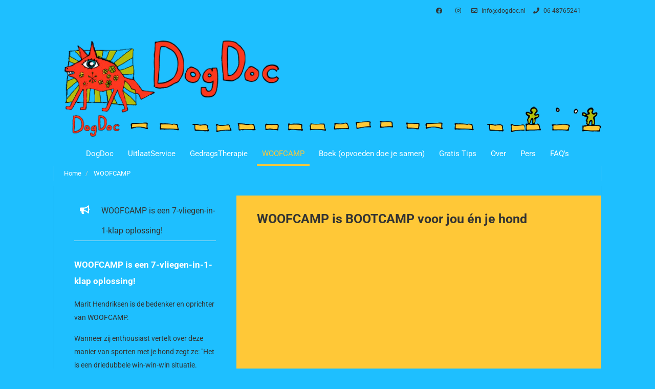

--- FILE ---
content_type: text/html; charset=UTF-8
request_url: https://www.dogdoc.nl/woofcamp/
body_size: 10259
content:
<!DOCTYPE html><html class="class nice" data-template-id=1 lang=nl><head><meta charset=UTF-8><meta content="width=device-width, initial-scale=1" name=viewport><meta content=_csrf name=csrf-param><meta content="21iVDa-qOKo-SnmlLHkT-LbmqlPIU6fGbTVXWmuJH0-2HvZ-2Zl5wHUwEd99DEW116H1J6cX9K9YYXo0GbgoYg==" name=csrf-token><title>WOOFCAMP - Dog Doc</title><meta content="" name=description><meta content="index, follow" name=robots><meta content=https://www.dogdoc.nl/woofcamp/ property=og:url><meta content="WOOFCAMP - Dog Doc" property=og:title><meta content=article property=og:type><meta content=nl_NL property=og:locale><meta content="" property=og:description><meta content=summary name=twitter:card><meta content="WOOFCAMP - Dog Doc" name=twitter:title><meta content="" name=twitter:description><meta content=https://www.dogdoc.nl/runtime/images/204/1000x750/fotos_1000x750_35_.png property=og:image><meta content=630 property=og:image:height><meta content=1200 property=og:image:width><meta content=https://www.dogdoc.nl/runtime/images/204/1000x750/fotos_1000x750_35_.png name=twitter:image><link href=https://www.dogdoc.nl/woofcamp/ rel=canonical><link href=/runtime/images/3/16x16/fav.png rel=icon sizes=16x16 type=image/png><link href=/runtime/images/3/32x32/fav.png rel=icon sizes=32x32 type=image/png><link href=/runtime/images/3/164x164/fav.png rel=icon sizes=192x192 type=image/png><link href=/runtime/images/3/164x164/fav.png rel=icon sizes=512x512 type=image/png><link href=/runtime/images/3/164x164/fav.png rel=apple-touch-icon sizes=180x180 type=image/png><link href=/local/runtime/css/roboto400400italic700-700italic.css rel=stylesheet><link href="/twillisky/css/all-temp.css?v=1768181186" rel=stylesheet><link href="/twillisky/../css/main.css?v=1768181151" rel=stylesheet><style>#product-image-header{display:none;}
@media (min-width: 767px) {
	header#main-header:after, #main-header:after {
	  content: "";
	  background-image: url(/local/userfiles/website-achtergronden/lijnen.png);
	  width: calc(100% - 300px);
	  position: absolute;
	  right: 150px;
	  bottom: 53px;
	  height: 25px;
	  background-repeat: repeat-x;
	  margin-bottom: 10px;
	}
	header#main-header:before, #main-header:before {
	  content: "";
	  background-image: url(/local/userfiles/website-achtergronden/mannetjes.png);
	  width: 149px;
	  position: absolute;
	  right: 0px;
	  bottom: 53px;
	  height: 53px;
	  background-repeat: no-repeat;
	  margin-bottom: 10px;
	}
	.isolated-sections header, #main-header {
	  border: unset;
	  position: relative;
	}
	.isolated-sections header .logo, #main-header .logo {
	  padding: 0;
	}
	header .logo img, #main-header .logo img {
	  max-width: 450px;
	  display: block;
	  margin: 0px 10px 10px 0px;
	}
}
h1{
  font-weight: 700;
}

.isolated-sections .horizontal-section-container, .modules{
  background: unset;
  border: unset;
}

#breadcrumbs-container {
  background: unset !important;
}
#breadcrumbs-container a {
  color: #fff;
  font-size: 13px;
}

.widgets strong {
  color: #fff;
  font-size: 17px;
}
div#home-activities {
  padding: 20px 0 0 0;
}


.sidebar-left {
	border-right: none!important;
}

footer h5 {
    display: none !important;
}
footer .col-md-12.col-sm-6.col-xs-12 {
    width: 100% !important;
}
.section-header {
    display: none;
}

.content-right{
	background: #ffc837;
    margin-top: 20px;
    margin-bottom: 20px;
}
header #main-menu-container #main-menu li.menu-item.current-menu-ancestor a,
#main-header #main-menu-container #main-menu li.menu-item.current-menu-ancestor a{
    color: #ffc837;
    border-color: #ffc837;
}
.isolated-sections header #main-menu-container,
#main-header #main-menu-container{
    border: none;
}

@media(max-width:767px){
    div#home-activities {
      	padding: 5px 0 0 0;
  	}
}

@media(max-width: 786px){
	header #main-menu-container #main-menu li.menu-item>a, 
    header #main-menu-container #main-menu li.menu-item:last-of-type>a,
    #main-header #main-menu-container #main-menu li.menu-item>a, 
    #main-header #main-menu-container #main-menu li.menu-item:last-of-type>a{
		color: #333;
		background: #fff;
	}
}
header #main-menu-container #main-menu li.menu-item>a:hover, 
header #main-menu-container #main-menu li.menu-item:last-of-type>a:hover,
#main-header #main-menu-container #main-menu li.menu-item>a:hover, 
#main-header #main-menu-container #main-menu li.menu-item:last-of-type>a:hover{
    color: #ffc837;
}
header #main-menu-container #main-menu li.menu-item.current-menu-ancestor a,
#main-header #main-menu-container #main-menu li.menu-item.current-menu-ancestor a {
    color: #ffc837 !important;
    border-color: #ffc837 !important;
}
.copyright a:hover {
    color: #fff;
}

a:not([class]) {
    color: #00318a;
}


form .has-error .form-control {
    border-color: #e42c3e;
    box-shadow: 0px 0px 3px #e42c3e;
}

.button.primary, form button[type="submit"] {
    color: #1ebfff;
    border-color: #1ebfff;
}.button.secondary:hover {
    color: #1ebfff;
    background-color: #fff;
    border-color: #1ebfff;
}</style><script></script> <body data-template-id=1 data-template-name=twillisky><script>"use strict";
var recaptchaOnloadCallback = function() {
    jQuery(".g-recaptcha").each(function(index) {
        var reCaptcha = jQuery(this);
        var recaptchaClientId = grecaptcha.render(reCaptcha.attr("id"), {
            'sitekey': reCaptcha.attr("data-sitekey"),
            'callback': eval(reCaptcha.attr("data-callback")),
            'theme': reCaptcha.attr("data-theme"),
            'type': reCaptcha.attr("data-type"),
            'size': reCaptcha.attr("data-size"),
            'tabindex': reCaptcha.attr("data-tabindex")
        });
        reCaptcha.data('recaptcha-client-id', recaptchaClientId);
    });
};


"use strict";
var dynamicformmodelRecaptcha_6973dcf50b475Callback = function(response) {
    jQuery("#dynamicformmodel-recaptcha_6973dcf50b475").val(response);
};

var recaptchaExpiredCallback = function(){jQuery('#dynamicformmodel-recaptcha_6973dcf50b475').val('');};</script> <!--[CDATA[YII-DYNAMIC-2]]--> <div class=wrapper data-template-id=1 data-template-name=twillisky data-type=tijdvooreensite><nav class=contact-header><ul><li class=social-item><a class="facebook redactor-social-icon" href=https://www.facebook.com/groups/574651402559264 target=_blank title=facebook><i class="fa-facebook fab"></i> </a> <li class=social-item><a class="instagram redactor-social-icon" href=https://www.instagram.com/dogdoc.nl/ target=_blank title=instagram><i class="fa-instagram fab"></i> </a> <li><a href=mailto:info@dogdoc.nl title="Stuur een mail naar  info@dogdoc.nl"><i class="fa-envelope far"></i> info@dogdoc.nl </a> <li><a href=tel:06-48765241 title="Bel naar  06-48765241"><i class="fa-phone fas"></i> 06-48765241 </a> </ul> </nav> <div id=main-header class=clearfix><div class=logo><a class=brand href=/><img alt="Dog Doc" class="logo no-alternative" height=400 src=/runtime/images/2/417x206/logo.png srcset="/runtime/images/2/417x206/logo.png 2x, /runtime/images/2/417x206/logo.png 3x"> </a> </div> <div id=main-menu-container class=clearfix><div id=mobile-menu-icon class=visible-xs><i class="fa-bars fas"></i> </div> <nav class=contact-header><ul><li><a href=https://www.facebook.com/groups/574651402559264 target=_blank title=facebook><i class="fa-facebook fab"></i> </a> <li><a href=https://www.instagram.com/dogdoc.nl/ target=_blank title=instagram><i class="fa-instagram fab"></i> </a> <li><a href=mailto:info@dogdoc.nl title="Stuur een mail naar  info@dogdoc.nl"><i class="fa-envelope far"></i> <span>info@dogdoc.nl</span></a> <li><a href=tel:06-48765241 title="Bel naar  06-48765241"><i class="fa-phone fas"></i> <span>06-48765241</span></a> </ul> </nav> <ul id=main-menu><li class="level-1 menu-item" data-module=page data-slug=honden title=DogDoc><a href=/>DogDoc</a> <li class="level-1 menu-item" data-module=page data-slug=uitlaatservice-dagopvang title=UitlaatService><a href=/uitlaatservice-dagopvang/>UitlaatService</a> <li class="level-1 menu-item" data-module=page data-slug=gedragstherapie title=GedragsTherapie><a>GedragsTherapie</a><ul class=sub-menu><li class="level-2 menu-item" data-module=page data-slug=gedragstherapie title=GedragsTherapie><a href=/gedragstherapie/>GedragsTherapie</a> <li class="level-2 menu-item" data-module=page data-slug=pup-tot-puber title="Pup tot Puber Coaching"><a href=/gedragstherapie/pup-tot-puber/>Pup tot Puber Coaching</a> <li class="level-2 menu-item" data-module=page data-slug=angst-voor-honden title="Angst voor honden"><a href=/gedragstherapie/angst-voor-honden/>Angst voor honden</a> <li class="level-2 menu-item" data-module=page data-slug=aanschaf-hond title="Hond uitzoeken"><a href=/gedragstherapie/aanschaf-hond/>Hond uitzoeken</a> <li class="level-2 menu-item" data-module=page data-slug=ecdtest-voor-honden title="ECDtest voor honden"><a href=/gedragstherapie/ecdtest-voor-honden/>ECDtest voor honden</a></ul> <li class="current-menu-ancestor level-1 menu-item" data-module=page data-slug=woofcamp title=WOOFCAMP><a href=/woofcamp/>WOOFCAMP</a> <li class="level-1 menu-item" data-module=page data-slug=boek title="Boek (opvoeden doe je samen)"><a href=/boek/>Boek (opvoeden doe je samen)</a> <li class="level-1 menu-item" data-module=page data-slug=gratis-tips title="Gratis Tips"><a href=/gratis-tips/>Gratis Tips</a> <li class="level-1 menu-item" data-module=page data-slug=over title=Over><a href=/over/>Over</a> <li class="level-1 menu-item" data-module=page data-slug=pers title=Pers><a href=/pers/>Pers</a> <li class="level-1 menu-item" data-module=page data-slug=faqs title=FAQ&#039;s><a href=/faqs/>FAQ&#039;s</a></ul></div></div> <div id=breadcrumbs-container class="container-fluid hidden-xs"><div class=row><div class=col-xs-12><ul class=breadcrumb><li><a href=/>Home</a> <li><a href=/woofcamp/>WOOFCAMP</a></ul> </div> </div> </div> <div class=module-wrapper><div class="container-fluid modules"><div class=row><div class="col-sm-8 col-xs-12 content-right has-widgets"><div id=main-page-content class="clearfix main-page-content section-container"><div class=content-container data-module=Paginabeheer><header><h1>WOOFCAMP is BOOTCAMP voor jou én je hond</h1> </header> <div class=redactor><section><figure><div class=video-container><iframe allowfullscreen frameborder=0 src=//www.youtube.com/embed/GTRfxJ763uQ style="width: 100%; height: 100%;"></iframe></div></figure> <p><strong><br></strong> <h3><strong>WAAR & WANNEER</strong><br></h3> <p><strong>Zaterdags in HAARLEM e.o. met MARIT<br></strong>liever een andere dag? Kijk dan op www.woofcamp.dog voor meer opties bij mijn collega's in regio Haarlem <hr> <p class=text-center><strong><u>WOOFCAMP-Lessen&nbsp;</u></strong> <p class=text-center><strong><u>november = VOL</u></strong> <hr> <p><strong><strong>Winterstop 2025 is van 1 dec t/m 28 februari 2026. Wil je op de hoogte gehouden worden, schrijf je dan alvast online in en je bent de eerste die weet wanneer de nieuwe lessen starten.</strong></strong> <hr> <p class=text-center><strong><u>WINTERHIKE 18 januari 2025. </u><br> </strong>kosten: €25,- <br> (incl drankje en WOOFCAMP-muts) <table><tbody><tr><td><strong><u>WOOFCAMP-lessen</u></strong><br> <strong><u>BLOK maart</u></strong> <p>les 1: 7 mrt<br>les 2: 14 mrt<br>les 3: 21 mrt<br>les 4: 28 mrt<br>les 5: 4 april<td><u><strong><strong><u>WOOFCAMP-lessen</u></strong></strong></u><br> <u><strong>BLOK april/mei</strong></u><br>les 1: 11 april<br>les 2: 18 april<br>les 3: 9 mei<br>les 4: 16 mei<br>les 5: 23 mei<td><tr><td><u><strong><strong><u>WOOFCAMP-lessen</u></strong></strong></u><br> <u><strong>BLOK Juni</strong></u> <p>les 1: 6 juni<br>les 2: 13&nbsp;juni<br>les 3: 20&nbsp;juni<br>les 4: 27&nbsp;juni<br>les 5: 4 juli<td><td></tbody></table> <p><strong><strong>Zomerstop 2026 is vanaf 11 juli&nbsp;2026. Wil je op de hoogte gehouden worden, schrijf je dan alvast online in en je bent de eerste die weet wanneer de nieuwe lessen starten.</strong></strong><br><br> <hr> <p><strong><strong><br></strong></strong>Zorg ervoor dat je de data van de lessen in je agenda noteert zodat je er geen hoeft te missen. Gemiste lessen kunnen niet worden ingehaald of vergoed. <h3><strong>TARIEVEN</strong><br></h3> <p>Je betaalt per blok van 5 lessen. Kosten zijn EUR 85,- (inclusief BTW) en wordt vooraf in rekening gebracht. <h3><strong>HET IDEE VAN WOOFCAMP - ACHTERGROND</strong></h3> <p>Deze sport is ontstaan vanuit de behoefte om meerdere vliegen in één klap te slaan. Je kent het vast wel: kom je thuis na een lange dag op kantoor en van je work-out in de sportschool, moet je ook nog je hond uitlaten! Jouw energie is op, maar jouw&nbsp;evenslustige viervoeter staat te popelen om lekker actief te zijn met zijn baasje.&nbsp;Marit bedacht daar een oplossing voor: WOOFCAMP een workout voor jou en je hond samen!<br> <p>Dit is dé sport die uitdaging biedt voor jou én jouw hond. Met als bonus dat jullie band tussen jullie sterker wordt. <p>Tijdens WOOFCAMP wordt er gewerkt aan de algehele conditie van de mens en aan de gehoorzaamheid en aandachtsboog van de hond. En op speelse wijze wordt er gewerkt aan de relatie tussen deze twee teamleden. Ook het socialiseren en het werken met energie-overdracht komt ruimschoots aan bod in de WOOFCAMP-lessen. Kortom, een win-win situatie om vooral heel blij van te worden. Meer weten? Beluister <a href=https://www.woofcamp.nl/marit-jessica-van-woofcamp-te-gast-bij-bellos-podcast/ target=_blank title="Podcast Bellobox">hier </a>de podcast voor het hele verhaal. <h3><strong>HOE WERKT HET?</strong> </h3> <p>WOOFCAMP wordt in blokken gegeven van elk 5 lessen. Elk blok vindt plaats op een andere locatie. Denk daarbij aan heide, duinen, bos, strand, stad enz. Dit is niet alleen leuk voor de afwisseling, maar brengt ook andere uitdagingen met zich mee omdat elke omgeving weer anders is. Per blok volgen de lessen elkaar in een logische opbouw op zodat de oefeningen die mens en hond doen steeds makkelijker gaan en er altijd ruimte is voor extra uitdaging of verfijning. <h3><strong>AANMELDEN?</strong><br></h3> <p>Heb je interesse, vul dan onderstaand formulier in. Je hoort dan zo snel mogelijk of er nog plek is voor het blok van jouw voorkeur. <p><div id=form_2_6973dcf50e3f9_container class=form-container><noscript><div class="alert alert-danger">Je kunt dit formulier alleen gebruiken als je JavaScript aanzet in je browser.</div></noscript><form id=form_2_6973dcf50e3f9 action="/form/submit/?id=2" class=redirect method=post role=form><input name=_csrf type=hidden value="21iVDa-qOKo-SnmlLHkT-LbmqlPIU6fGbTVXWmuJH0-2HvZ-2Zl5wHUwEd99DEW116H1J6cX9K9YYXo0GbgoYg=="><div class=form-content><input name=vzzzbx type=hidden value="MTc2OTIwMDg4LjU="><div class="field-dynamicformmodel-my_website form-group sweet-input" data-template=1><label class=control-label for=dynamicformmodel-my_website>My Website</label> <input id=dynamicformmodel-my_website autocomplete=test class=form-control name=DynamicFormModel[my_website] placeholder="" type=text value=1> <p class="help-block help-block-error"></div><div id=63 class="form-group static" data-template=10><h4>Gegevens hondeneigenaar</h4></div><div id=55 class="field-dynamicformmodel-naam_55 form-group required" data-template=1><label class=control-label for=dynamicformmodel-naam_55>Voornaam *</label> <input id=dynamicformmodel-naam_55 aria-required=true class=form-control name=DynamicFormModel[naam_55] placeholder="" type=text> <p class="help-block help-block-error"></div><div id=56 class="field-dynamicformmodel-naam_56 form-group required" data-template=1><label class=control-label for=dynamicformmodel-naam_56>Achternaam *</label> <input id=dynamicformmodel-naam_56 aria-required=true class=form-control name=DynamicFormModel[naam_56] placeholder="" type=text> <p class="help-block help-block-error"></div><div id=58 class="field-dynamicformmodel-text_input_58 form-group required" data-template=3><label class=control-label for=dynamicformmodel-text_input_58>Telefoonnummer *</label> <input id=dynamicformmodel-text_input_58 aria-required=true class=form-control name=DynamicFormModel[text_input_58] placeholder="" type=text> <p class="help-block help-block-error"></div><div id=59 class="field-dynamicformmodel-text_input_59 form-group required" data-template=3><label class=control-label for=dynamicformmodel-text_input_59>Adres *</label> <input id=dynamicformmodel-text_input_59 aria-required=true class=form-control name=DynamicFormModel[text_input_59] placeholder="Straat en huisnummer" type=text> <p class="help-block help-block-error"></div><div id=60 class="field-dynamicformmodel-text_input_60 form-group required" data-template=3><input id=dynamicformmodel-text_input_60 aria-required=true class=form-control name=DynamicFormModel[text_input_60] placeholder="Postcode en woonplaats" type=text> <p class="help-block help-block-error"></div><div id=57 class="field-dynamicformmodel-e_mail_57 form-group required" data-template=2><label class=control-label for=dynamicformmodel-e_mail_57>E-mail *</label> <input id=dynamicformmodel-e_mail_57 aria-required=true class=form-control name=DynamicFormModel[e_mail_57] placeholder="" type=email> <p class="help-block help-block-error"></div><div id=65 class="field-dynamicformmodel-textarea_65 form-group required" data-template=4><label class=control-label for=dynamicformmodel-textarea_65>Heb je fysieke/medische klachten? Zo ja, welke? *</label> <textarea id=dynamicformmodel-textarea_65 aria-required=true class=form-control name=DynamicFormModel[textarea_65] placeholder="Typ &quot;nee&quot; als je geen klachten hebt en gezond bent. Licht anders je klachten kort toe."></textarea> <p class="help-block help-block-error"></div><div id=64 class="form-group static" data-template=10><h4>Gegevens hond</h4></div><div id=61 class="field-dynamicformmodel-naam_61 form-group required" data-template=1><label class=control-label for=dynamicformmodel-naam_61>Naam hond *</label> <input id=dynamicformmodel-naam_61 aria-required=true class=form-control name=DynamicFormModel[naam_61] placeholder="" type=text> <p class="help-block help-block-error"></div><div id=77 class="field-dynamicformmodel-text_input_77 form-group" data-template=3><label class=control-label for=dynamicformmodel-text_input_77>Ras hond?</label> <input id=dynamicformmodel-text_input_77 class=form-control name=DynamicFormModel[text_input_77] placeholder="Vul iets in" type=text> <p class="help-block help-block-error"></div><div id=62 class="field-dynamicformmodel-text_input_62 form-group required" data-template=3><label class=control-label for=dynamicformmodel-text_input_62>Geboortedatum hond *</label> <input id=dynamicformmodel-text_input_62 aria-required=true class=form-control name=DynamicFormModel[text_input_62] placeholder="" type=text> <p class="help-block help-block-error"></div><div id=66 class="field-dynamicformmodel-opmerkingen_66 form-group required" data-template=6><label class=control-label for=dynamicformmodel-opmerkingen_66>Heeft jouw hond fysieke/medische klachten? Zo ja, welke? *</label> <textarea id=dynamicformmodel-opmerkingen_66 aria-required=true class=form-control name=DynamicFormModel[opmerkingen_66] placeholder="Typ &quot;nee&quot; als er geen klachten zijn en je hond gezond is. Licht anders de klachten kort toe."></textarea> <p class="help-block help-block-error"></div><div id=72 class="field-dynamicformmodel-opmerkingen_72 form-group" data-template=6><label class=control-label for=dynamicformmodel-opmerkingen_72>Overige bijzonderheden bij de hond *</label> <textarea id=dynamicformmodel-opmerkingen_72 class=form-control name=DynamicFormModel[opmerkingen_72] placeholder="Is er sprake van probleemgedrag bij de hond? Denk aan uitvallen, agressief gedrag, slecht luisteren enz. Typ &quot;nee&quot; als dit niet het geval is of licht de situatie kort toe."></textarea> <p class="help-block help-block-error"></div><div id=67 class="form-group static" data-template=10><h4>Tot slot</h4></div><div id=75 class="field-dynamicformmodel-select_75 form-group required" data-template=16><label class=control-label for=dynamicformmodel-select_75>Op welke dag wil je les volgen?</label> <select id=dynamicformmodel-select_75 aria-required=true class=form-control name=DynamicFormModel[select_75] placeholder="Maak een keuze"><option value="">Maak een keuze <option value="Zaterdags met Marit">Zaterdags met Marit</select> <p class="help-block help-block-error"></div><div id=68 class="field-dynamicformmodel-opmerkingen_68 form-group required" data-template=6><label class=control-label for=dynamicformmodel-opmerkingen_68>WOOFCAMP begint per blok. Wanneer wil je beginnen? *</label> <textarea id=dynamicformmodel-opmerkingen_68 aria-required=true class=form-control name=DynamicFormModel[opmerkingen_68] placeholder="Kijk hierboven welke opties er zijn en laat mij weten wanneer je zou willen beginnen."></textarea> <p class="help-block help-block-error"></div><div id=74 class="field-dynamicformmodel-opmerkingen_74 form-group" data-template=6><label class=control-label for=dynamicformmodel-opmerkingen_74>Overige vragen?</label> <textarea id=dynamicformmodel-opmerkingen_74 class=form-control name=DynamicFormModel[opmerkingen_74] placeholder="Stel hier je vragen als je die nog hebt"></textarea> <p class="help-block help-block-error"></div><div id=69 class="field-dynamicformmodel-checkbox_69 form-group" data-template=14><label class=control-label for=dynamicformmodel-checkbox_69>Algemene Voorwaarden</label> <input name=DynamicFormModel[checkbox_69] type=hidden value=""><div id=dynamicformmodel-checkbox_69><div class=checkbox><label><input name=DynamicFormModel[checkbox_69][] type=checkbox value="Ik heb de Algemene Voorwaarden van DogDoc gelezen en ga ermee akkoord."> Ik heb de Algemene Voorwaarden van DogDoc gelezen en ga ermee akkoord.</label></div></div> <p class="help-block help-block-error"></div><div id=70 class="form-group static" data-template=11><span><p>Lees hier de&nbsp;<a href=https://www.dogdoc.nl/algemene-voorwaarden/ target=_blank><strong>Algemene Voorwaarden</strong></a>.</span></div><div class="field-dynamicformmodel-recaptcha_6973dcf50b475 form-group"><input id=dynamicformmodel-recaptcha_6973dcf50b475 name=DynamicFormModel[reCaptcha_6973dcf50b475] type=hidden><div id=dynamicformmodel-recaptcha_6973dcf50b475-recaptcha class="form-group g-recaptcha" data-callback=dynamicformmodelRecaptcha_6973dcf50b475Callback data-expired-callback=recaptchaExpiredCallback data-sitekey=6LdhN1oaAAAAAL0BYwulLd0dhULH8sI0ILfDMehH></div> <p class="help-block help-block-error"></div><div id=71 class=form-group data-template=5><button attribute=submit_71 inputoptions='{"placeholder":""}' options='{"data-template":5,"class":"form-group ","id":71}' type=submit>VERSTUREN</button></div><div id=73 class="form-group static" data-template=11><span><p><em>Alle velden met een * zijn verplicht.</em></span></div></div></form></div><br> <p><br></section> </div> <figure><img alt="" class=img-responsive sizes=" (max-width:767px) 100vw, (max-width:1140px) 918px, 1068px " src="
                            /runtime/images/204/1000x517/fotos_1000x750_35_.png" srcset=" /runtime/images/204/1000x517/fotos_1000x750_35_.png 1068w, /runtime/images/204/918x475/fotos_1000x750_35_.png 918w, /runtime/images/204/710x368/fotos_1000x750_35_.png 710w, /runtime/images/204/497x259/fotos_1000x750_35_.png 497w, /runtime/images/204/335x176/fotos_1000x750_35_.png 335w,"> </figure></div> </div> </div> <div class="col-sm-4 col-xs-12 sidebar-left"><div class=widgets><section id=text-widget-9 class="text widget" data-module="Tekst widget"><div><div class=container><div class=row><div class="col header"><header class=widget-header><h3>WOOFCAMP is een 7-vliegen-in-1-klap oplossing!</h3> </header> </div> <div class="col content"><section class=redactor><p><strong>WOOFCAMP is een 7-vliegen-in-1-klap oplossing!</strong><br><p>Marit Hendriksen is de bedenker en oprichter van WOOFCAMP.&nbsp; <p>Wanneer zij enthousiast vertelt over deze manier van sporten met je hond zegt ze:&nbsp;"Het is een driedubbele win-win-win situatie. Naast je eigen work-out, krijgt de hond lekker veel beweging, hoef je je hond niet apart nog uit te laten na een lange dag werken, je bent lekker buiten, je brengt quality time met je hond door en tussen de bedrijven wordt er gewerkt aan het (probleem)gedrag van de hond én," voegt ze met een knipoog nog even toe, "het onbegrijpelijke 'geblaf' van het baasje."</section> </div></div> </div> </div> </section> <section id=text-widget-70 class="text widget" data-module="Tekst widget"><div><div class=container><div class=row><div class="col content"><section class=redactor><figure><img class=img-responsive data-image=measzhnmjsjl src=/current/local/runtime/images/6/576x22/lijnen.png></figure> </section> </div> </div> </div> </div> </section> <section id=text-widget-71 class="text widget" data-module="Tekst widget"><div><div class=container><div class=row><div class="col header"><header class=widget-header><h3>Kan ik een losse proefles volgen?</h3> </header> </div> <div class="col content"><section class=redactor><p><strong>Kan ik een losse proefles volgen?</strong> <p>Ik leg je graag uit waarom wij <u>geen</u> losse proeflessen aanmoedigen. Dat heeft te maken met het managen van jouw verwachtingen en het waarborgen van de flow van de lopende lessen.&nbsp; <p>Een heel blok als kennismaking, kan wel! <p><a class="button primary" href=https://www.dogdoc.nl/kan-ik-een-losse-woofcamp-les-volgen/ target=_blank>Lees hier het volledige antwoord.</a></section> </div></div> </div> </div> </section> <section id=text-widget-16 class="text widget" data-module="Tekst widget"><div><div class=container><div class=row><div class="col content"><section class=redactor><figure><img class=img-responsive data-image=measzhnmjsjl src=/current/local/runtime/images/6/576x22/lijnen.png></figure> <p></section> </div> </div> </div> </div> </section> <section id=text-widget-11 class="text widget" data-module="Tekst widget"><div><div class=container><div class=row><div class="col header"><header class=widget-header><h3>Blog over WOOFCAMP</h3> </header> </div> <div class="col content"><section class=redactor><p><strong>Waarom is sporten met je hond zo goed?&nbsp;</strong><br><p><a class="button primary" href=https://www.dogdoc.nl/woofcamp-1/ target=_blank>Lees de blog</a> </section> </div></div> </div> </div> </section> <section id=text-widget-17 class="text widget" data-module="Tekst widget"><div><div class=container><div class=row><div class="col content"><section class=redactor><figure><img class=img-responsive data-image="" src=/current/local/runtime/images/6/576x22/lijnen.png></figure> </section> </div> </div> </div> </div> </section> <section id=text-widget-40 class="text widget" data-module="Tekst widget"><div><div class=container><div class=row><div class="col content"><section class=redactor><p><strong>WOOFCAMP in actie</strong> </section> </div> </div> </div> </div> </section> <section class="video widget" data-module="Video widget"><div><div class=container><div class=row><div class="col header"><header class=widget-header><h3>Een WOOFCAMP les in beeld</h3> </header> </div> <div class="col video"><div class=video-container><iframe allow="accelerometer; autoplay; clipboard-write; encrypted-media; gyroscope; picture-in-picture; web-share" allowfullscreen class=lazy frameborder=0 height=113 referrerpolicy=strict-origin-when-cross-origin src="https://www.youtube.com/embed/GTRfxJ763uQ?feature=oembed" title="WOOFCAMP in 1 minuut!" width=200></iframe> </div> </div></div> </div> </div> </section> <section id=text-widget-18 class="text widget" data-module="Tekst widget"><div><div class=container><div class=row><div class="col content"><section class=redactor><figure><img class=img-responsive data-image="" src=/current/local/runtime/images/6/576x22/lijnen.png></figure> </section> </div> </div> </div> </div> </section> <section class="testimonial widget" data-module="Referentie widget"><div><div class=container><div class=row><div class="col header"><header class=widget-header><h3><a href=/uitlaatservice-dagopvang/ title=UitlaatService>Referenties</a> </h3> </header> </div> <div class="col items"><div id=reference-carousel class=swiper-container data-autoplay=0 data-duration=600 data-speed=0><div class=swiper-wrapper><div class=swiper-slide><div class=col><div class="item item-space"><div class=image><figure><img alt="" class=img-responsive loading=lazy src=/runtime/images/220/350x350/hond_Alice_en_eigenaar_Maaike.png> </figure> </div> <div class=content-container><div class=content><blockquote class=redactor><p>Onze hond Alice viel uit naar bijna elke hond die we tegenkwamen. <span class=s2>We hebben twee trainingssessies met Marit gehad (een middag thuis en een middag op pad met hond), waarbij we in een paar uur heel veel geleerd hebben: hoe we het gedrag van de hond moeten interpreteren en hoe we het uitvalgedrag kunnen voorkomen door onszelf als leider op te stellen.</span> </blockquote> </div> <div class=header><header><h3>Maaike & Alice</h3> <h4>Gedragstherapie</h4></header> </div></div></div> </div> </div> </div> </div> </div></div> </div> </div> </section></div> </div></div> </div> </div> <footer class="footer module" data-module=Footer><div class=container><div class="col-3 row"><div class=col><div class=item><div class=header><header><h3>Footer</h3> </header> </div> <div class=content><section class=redactor><figure><img class=img-responsive data-image=dc5dp52gjcb6 src=/current/local/runtime/images/47/960x145/drol.jpg></figure> <p><br></section> </div> <div class=contact><div class=organisation><div class=address-container><div class=address><span>Haarlem</span> </div> <div class=contact><ul class=contact-list><li class=email><span class=label>E-mail:</span> <span><a href=mailto:info@dogdoc.nl title="Stuur een mail">info@dogdoc.nl</a></span> <li class=phone><span class=label>Tel:</span> <span><a href=tel:06-48765241 title="Bel ons">06-48765241</a></span></ul> </div> <div class=company> KvK: <span>34224488</span><br> </div></div> </div> </div> <div class=social><nav><ul class=list-unstyled><li><a class="facebook redactor-social-icon" href=https://www.facebook.com/groups/574651402559264 target=_blank title=facebook><i class="fa-facebook fab"></i><span>facebook</span></a> <li><a class="instagram redactor-social-icon" href=https://www.instagram.com/dogdoc.nl/ target=_blank title=instagram><i class="fa-instagram fab"></i><span>instagram</span></a></ul> </nav> </div></div> </div> <div class=col><div class=item><div class=header><header><h3>Erkend Leerbedrijf</h3> </header> </div> <div class=content><section class=redactor><figure><img class=img-responsive data-image=plj8zqdf8jw9 src=/current/local/runtime/images/47/960x145/drol.jpg></figure> <figure class=center-block><img class=img-responsive data-image=or0nsh4r0mi5 src=/current/local/runtime/images/19/240x240/erkend_leerbedrijf.png></figure></section> </div></div> </div> <div class=col><div class=item><div class=header><header><h3>Algemene Voorwaarden</h3> </header> </div> <div class=content><section class=redactor><figure><img class=img-responsive data-image=dc5dp52gjcb6 src=/current/local/runtime/images/47/960x145/drol.jpg></figure> <p><a href=https://www.dogdoc.nl/local/userfiles/alg-vwr/algemene_voorwaarden_DogDoc_3.0_2024.pdf target=_blank><strong>Algemene Voorwaarden DogDoc</strong></a></section> </div></div> </div></div> </div> </footer> <footer class="copyright module"><div class=container><div class=row><div class="col content"><section> by Dog Doc. Ontwikkeld door <a href=https://www.tijdvooreensite.nl target=_blank>Tijdvooreensite</a> </section> <nav><a class=scroll-to-top href=#to-top><i class="fa-chevron-up fas"></i> </a> </nav></div> </div> </div> </footer></div> <script type=application/ld+json>[
    {
        "@context": "https://schema.org",
        "@type": "BreadcrumbList",
        "itemListElement": [
            {
                "@type": "ListItem",
                "position": 1,
                "name": "Home",
                "item": "https://www.dogdoc.nl/"
            },
            {
                "@type": "ListItem",
                "position": 2,
                "name": "WOOFCAMP",
                "item": "https://www.dogdoc.nl/woofcamp/"
            }
        ]
    },
    {
        "@context": "https://schema.org",
        "@type": "LocalBusiness",
        "url": "https://www.dogdoc.nl/",
        "telephone": "06-48765241",
        "email": "info@dogdoc.nl",
        "taxID": "34224488",
        "image": "https://www.dogdoc.nl/runtime/images/2/417x206/logo.png",
        "logo": {
            "@type": "ImageObject",
            "url": "https://www.dogdoc.nl/runtime/images/2/417x206/logo.png"
        },
        "sameAs": [
            "https://www.facebook.com/groups/574651402559264",
            "https://www.instagram.com/dogdoc.nl/"
        ]
    }
]</script><script async defer src="//www.google.com/recaptcha/api.js?hl=nl&amp;render=explicit&amp;onload=recaptchaOnloadCallback"></script> <script src="/twillisky/js/all-temp.js?v=1768181177"></script> <script src="/assets/1db67c7/yii.js?v=1768183154"></script> <script src="/assets/1db67c7/yii.validation.js?v=1768183154"></script> <script src="/assets/1db67c7/yii.activeForm.js?v=1768183154"></script> <script>$(document).ready(function(){
		    $('input[name=_csrf]').val('21iVDa-qOKo-SnmlLHkT-LbmqlPIU6fGbTVXWmuJH0-2HvZ-2Zl5wHUwEd99DEW116H1J6cX9K9YYXo0GbgoYg==');
		});
$(document).ready(function(){
		    $('input[name=_csrf]').val('21iVDa-qOKo-SnmlLHkT-LbmqlPIU6fGbTVXWmuJH0-2HvZ-2Zl5wHUwEd99DEW116H1J6cX9K9YYXo0GbgoYg==');
		});</script> <script>jQuery(function ($) {
jQuery('#form_2_6973dcf50e3f9').yiiActiveForm([{"id":"dynamicformmodel-naam_55","name":"naam_55","container":".field-dynamicformmodel-naam_55","input":"#dynamicformmodel-naam_55","error":".help-block.help-block-error","validate":function (attribute, value, messages, deferred, $form) {yii.validation.required(value, messages, {"message":""});}},{"id":"dynamicformmodel-naam_56","name":"naam_56","container":".field-dynamicformmodel-naam_56","input":"#dynamicformmodel-naam_56","error":".help-block.help-block-error","validate":function (attribute, value, messages, deferred, $form) {yii.validation.required(value, messages, {"message":""});}},{"id":"dynamicformmodel-text_input_58","name":"text_input_58","container":".field-dynamicformmodel-text_input_58","input":"#dynamicformmodel-text_input_58","error":".help-block.help-block-error","validate":function (attribute, value, messages, deferred, $form) {yii.validation.required(value, messages, {"message":""});yii.validation.number(value, messages, {"pattern":/^[-+]?[0-9]*\.?[0-9]+([eE][-+]?[0-9]+)?$/,"message":"","skipOnEmpty":1});}},{"id":"dynamicformmodel-text_input_59","name":"text_input_59","container":".field-dynamicformmodel-text_input_59","input":"#dynamicformmodel-text_input_59","error":".help-block.help-block-error","validate":function (attribute, value, messages, deferred, $form) {yii.validation.required(value, messages, {"message":""});}},{"id":"dynamicformmodel-text_input_60","name":"text_input_60","container":".field-dynamicformmodel-text_input_60","input":"#dynamicformmodel-text_input_60","error":".help-block.help-block-error","validate":function (attribute, value, messages, deferred, $form) {yii.validation.required(value, messages, {"message":""});}},{"id":"dynamicformmodel-e_mail_57","name":"e_mail_57","container":".field-dynamicformmodel-e_mail_57","input":"#dynamicformmodel-e_mail_57","error":".help-block.help-block-error","validate":function (attribute, value, messages, deferred, $form) {yii.validation.required(value, messages, {"message":""});yii.validation.email(value, messages, {"pattern":/^[a-zA-Z0-9!#$%&'*+\/=?^_`{|}~-]+(?:\.[a-zA-Z0-9!#$%&'*+\/=?^_`{|}~-]+)*@(?:[a-zA-Z0-9](?:[a-zA-Z0-9-]*[a-zA-Z0-9])?\.)+[a-zA-Z0-9](?:[a-zA-Z0-9-]*[a-zA-Z0-9])?$/,"fullPattern":/^[^@]*<[a-zA-Z0-9!#$%&'*+\/=?^_`{|}~-]+(?:\.[a-zA-Z0-9!#$%&'*+\/=?^_`{|}~-]+)*@(?:[a-zA-Z0-9](?:[a-zA-Z0-9-]*[a-zA-Z0-9])?\.)+[a-zA-Z0-9](?:[a-zA-Z0-9-]*[a-zA-Z0-9])?>$/,"allowName":false,"message":"","enableIDN":false,"skipOnEmpty":1});}},{"id":"dynamicformmodel-textarea_65","name":"textarea_65","container":".field-dynamicformmodel-textarea_65","input":"#dynamicformmodel-textarea_65","error":".help-block.help-block-error","validate":function (attribute, value, messages, deferred, $form) {yii.validation.required(value, messages, {"message":""});}},{"id":"dynamicformmodel-naam_61","name":"naam_61","container":".field-dynamicformmodel-naam_61","input":"#dynamicformmodel-naam_61","error":".help-block.help-block-error","validate":function (attribute, value, messages, deferred, $form) {yii.validation.required(value, messages, {"message":""});}},{"id":"dynamicformmodel-text_input_62","name":"text_input_62","container":".field-dynamicformmodel-text_input_62","input":"#dynamicformmodel-text_input_62","error":".help-block.help-block-error","validate":function (attribute, value, messages, deferred, $form) {yii.validation.required(value, messages, {"message":""});}},{"id":"dynamicformmodel-opmerkingen_66","name":"opmerkingen_66","container":".field-dynamicformmodel-opmerkingen_66","input":"#dynamicformmodel-opmerkingen_66","error":".help-block.help-block-error","validate":function (attribute, value, messages, deferred, $form) {yii.validation.required(value, messages, {"message":""});}},{"id":"dynamicformmodel-select_75","name":"select_75","container":".field-dynamicformmodel-select_75","input":"#dynamicformmodel-select_75","error":".help-block.help-block-error","validate":function (attribute, value, messages, deferred, $form) {yii.validation.required(value, messages, {"message":""});}},{"id":"dynamicformmodel-opmerkingen_68","name":"opmerkingen_68","container":".field-dynamicformmodel-opmerkingen_68","input":"#dynamicformmodel-opmerkingen_68","error":".help-block.help-block-error","validate":function (attribute, value, messages, deferred, $form) {yii.validation.required(value, messages, {"message":""});}},{"id":"dynamicformmodel-recaptcha_6973dcf50b475","name":"reCaptcha_6973dcf50b475","container":".field-dynamicformmodel-recaptcha_6973dcf50b475","input":"#dynamicformmodel-recaptcha_6973dcf50b475","error":".help-block.help-block-error","validate":function (attribute, value, messages, deferred, $form) {(function(messages){if(!grecaptcha.getResponse(jQuery('#dynamicformmodel-recaptcha_6973dcf50b475-recaptcha').data('recaptcha-client-id'))){messages.push('Bewijs alsjeblieft dat je geen bot bent');}})(messages);}}], []);

                var submitting_form_2_6973dcf50e3f9 = false;
                $('#form_2_6973dcf50e3f9').on('beforeSubmit', function(event) {
                    if (!submitting_form_2_6973dcf50e3f9) {
                        submitting_form_2_6973dcf50e3f9 = true;
                    } else {
                        $('body').append('<div class="sweet-alert-popup-container"><div class="sweet-alert active info"><div><\/div><div class="icon"><svg xmlns="http://www.w3.org/2000/svg" width="16" height="16" fill="currentColor" class="bi bi-info" viewBox="0 0 16 16"><path d="m8.93 6.588-2.29.287-.082.38.45.083c.294.07.352.176.288.469l-.738 3.468c-.194.897.105 1.319.808 1.319.545 0 1.178-.252 1.465-.598l.088-.416c-.2.176-.492.246-.686.246-.275 0-.375-.193-.304-.533zM9 4.5a1 1 0 1 1-2 0 1 1 0 0 1 2 0"/><\/svg><\/div><div class="close-icon"> <svg xmlns="http://www.w3.org/2000/svg" width="16" height="16" fill="currentColor" class="bi bi-x" viewBox="0 0 16 16"><path d="M4.646 4.646a.5.5 0 0 1 .708 0L8 7.293l2.646-2.647a.5.5 0 0 1 .708.708L8.707 8l2.647 2.646a.5.5 0 0 1-.708.708L8 8.707l-2.646 2.647a.5.5 0 0 1-.708-.708L7.293 8 4.646 5.354a.5.5 0 0 1 0-.708"/><\/svg><\/div><div><p>Het formulier wordt al verzonden. Je wordt vanzelf doorgestuurd<\/p><\/div><div class="close-button">Sluiten<\/div><\/div><\/div>');
                        console.log('form is already being submitted');
                        return false;
                    }
                });
            

                
            $('body').on('click', '.sweet-alert-popup-container .sweet-alert .close-icon, .sweet-alert .close-button', function(){
                $(this).parent().hide();
                $(this).parent().removeClass('active');
                var popupContainer = $(this).parent().parent();
                if (popupContainer.find('.sweet-alert:not(.active)').length == popupContainer.find('.sweet-alert').length){
                    popupContainer.hide();
                    $('body').removeClass('popup-active');
                }                   
            });
            
            $('body').on('click', '.sweet-alert-container .sweet-alert .close-icon', function(){
                $(this).parent().hide();            
            });
                
            $('body').on('click', '.sweet-alert-popup-container', function(e){
                if ($(e.target).hasClass('sweet-alert-popup-container')){
                    $(this).hide();
                    $('body').removeClass('popup-active');
                }
            });
            
            if ($('.sweet-alert-popup-container').length > 0){
                $('body').addClass('popup-active');
            }
                
            if ($('.sweet-alert-container').length > 0){
                setTimeout(function() { 
                    $('.sweet-alert-container').hide();
                }, 15000);
            }
            
        
});</script>

--- FILE ---
content_type: text/html; charset=utf-8
request_url: https://www.google.com/recaptcha/api2/anchor?ar=1&k=6LdhN1oaAAAAAL0BYwulLd0dhULH8sI0ILfDMehH&co=aHR0cHM6Ly93d3cuZG9nZG9jLm5sOjQ0Mw..&hl=nl&v=PoyoqOPhxBO7pBk68S4YbpHZ&size=normal&anchor-ms=20000&execute-ms=30000&cb=cluayiyz7xfn
body_size: 49310
content:
<!DOCTYPE HTML><html dir="ltr" lang="nl"><head><meta http-equiv="Content-Type" content="text/html; charset=UTF-8">
<meta http-equiv="X-UA-Compatible" content="IE=edge">
<title>reCAPTCHA</title>
<style type="text/css">
/* cyrillic-ext */
@font-face {
  font-family: 'Roboto';
  font-style: normal;
  font-weight: 400;
  font-stretch: 100%;
  src: url(//fonts.gstatic.com/s/roboto/v48/KFO7CnqEu92Fr1ME7kSn66aGLdTylUAMa3GUBHMdazTgWw.woff2) format('woff2');
  unicode-range: U+0460-052F, U+1C80-1C8A, U+20B4, U+2DE0-2DFF, U+A640-A69F, U+FE2E-FE2F;
}
/* cyrillic */
@font-face {
  font-family: 'Roboto';
  font-style: normal;
  font-weight: 400;
  font-stretch: 100%;
  src: url(//fonts.gstatic.com/s/roboto/v48/KFO7CnqEu92Fr1ME7kSn66aGLdTylUAMa3iUBHMdazTgWw.woff2) format('woff2');
  unicode-range: U+0301, U+0400-045F, U+0490-0491, U+04B0-04B1, U+2116;
}
/* greek-ext */
@font-face {
  font-family: 'Roboto';
  font-style: normal;
  font-weight: 400;
  font-stretch: 100%;
  src: url(//fonts.gstatic.com/s/roboto/v48/KFO7CnqEu92Fr1ME7kSn66aGLdTylUAMa3CUBHMdazTgWw.woff2) format('woff2');
  unicode-range: U+1F00-1FFF;
}
/* greek */
@font-face {
  font-family: 'Roboto';
  font-style: normal;
  font-weight: 400;
  font-stretch: 100%;
  src: url(//fonts.gstatic.com/s/roboto/v48/KFO7CnqEu92Fr1ME7kSn66aGLdTylUAMa3-UBHMdazTgWw.woff2) format('woff2');
  unicode-range: U+0370-0377, U+037A-037F, U+0384-038A, U+038C, U+038E-03A1, U+03A3-03FF;
}
/* math */
@font-face {
  font-family: 'Roboto';
  font-style: normal;
  font-weight: 400;
  font-stretch: 100%;
  src: url(//fonts.gstatic.com/s/roboto/v48/KFO7CnqEu92Fr1ME7kSn66aGLdTylUAMawCUBHMdazTgWw.woff2) format('woff2');
  unicode-range: U+0302-0303, U+0305, U+0307-0308, U+0310, U+0312, U+0315, U+031A, U+0326-0327, U+032C, U+032F-0330, U+0332-0333, U+0338, U+033A, U+0346, U+034D, U+0391-03A1, U+03A3-03A9, U+03B1-03C9, U+03D1, U+03D5-03D6, U+03F0-03F1, U+03F4-03F5, U+2016-2017, U+2034-2038, U+203C, U+2040, U+2043, U+2047, U+2050, U+2057, U+205F, U+2070-2071, U+2074-208E, U+2090-209C, U+20D0-20DC, U+20E1, U+20E5-20EF, U+2100-2112, U+2114-2115, U+2117-2121, U+2123-214F, U+2190, U+2192, U+2194-21AE, U+21B0-21E5, U+21F1-21F2, U+21F4-2211, U+2213-2214, U+2216-22FF, U+2308-230B, U+2310, U+2319, U+231C-2321, U+2336-237A, U+237C, U+2395, U+239B-23B7, U+23D0, U+23DC-23E1, U+2474-2475, U+25AF, U+25B3, U+25B7, U+25BD, U+25C1, U+25CA, U+25CC, U+25FB, U+266D-266F, U+27C0-27FF, U+2900-2AFF, U+2B0E-2B11, U+2B30-2B4C, U+2BFE, U+3030, U+FF5B, U+FF5D, U+1D400-1D7FF, U+1EE00-1EEFF;
}
/* symbols */
@font-face {
  font-family: 'Roboto';
  font-style: normal;
  font-weight: 400;
  font-stretch: 100%;
  src: url(//fonts.gstatic.com/s/roboto/v48/KFO7CnqEu92Fr1ME7kSn66aGLdTylUAMaxKUBHMdazTgWw.woff2) format('woff2');
  unicode-range: U+0001-000C, U+000E-001F, U+007F-009F, U+20DD-20E0, U+20E2-20E4, U+2150-218F, U+2190, U+2192, U+2194-2199, U+21AF, U+21E6-21F0, U+21F3, U+2218-2219, U+2299, U+22C4-22C6, U+2300-243F, U+2440-244A, U+2460-24FF, U+25A0-27BF, U+2800-28FF, U+2921-2922, U+2981, U+29BF, U+29EB, U+2B00-2BFF, U+4DC0-4DFF, U+FFF9-FFFB, U+10140-1018E, U+10190-1019C, U+101A0, U+101D0-101FD, U+102E0-102FB, U+10E60-10E7E, U+1D2C0-1D2D3, U+1D2E0-1D37F, U+1F000-1F0FF, U+1F100-1F1AD, U+1F1E6-1F1FF, U+1F30D-1F30F, U+1F315, U+1F31C, U+1F31E, U+1F320-1F32C, U+1F336, U+1F378, U+1F37D, U+1F382, U+1F393-1F39F, U+1F3A7-1F3A8, U+1F3AC-1F3AF, U+1F3C2, U+1F3C4-1F3C6, U+1F3CA-1F3CE, U+1F3D4-1F3E0, U+1F3ED, U+1F3F1-1F3F3, U+1F3F5-1F3F7, U+1F408, U+1F415, U+1F41F, U+1F426, U+1F43F, U+1F441-1F442, U+1F444, U+1F446-1F449, U+1F44C-1F44E, U+1F453, U+1F46A, U+1F47D, U+1F4A3, U+1F4B0, U+1F4B3, U+1F4B9, U+1F4BB, U+1F4BF, U+1F4C8-1F4CB, U+1F4D6, U+1F4DA, U+1F4DF, U+1F4E3-1F4E6, U+1F4EA-1F4ED, U+1F4F7, U+1F4F9-1F4FB, U+1F4FD-1F4FE, U+1F503, U+1F507-1F50B, U+1F50D, U+1F512-1F513, U+1F53E-1F54A, U+1F54F-1F5FA, U+1F610, U+1F650-1F67F, U+1F687, U+1F68D, U+1F691, U+1F694, U+1F698, U+1F6AD, U+1F6B2, U+1F6B9-1F6BA, U+1F6BC, U+1F6C6-1F6CF, U+1F6D3-1F6D7, U+1F6E0-1F6EA, U+1F6F0-1F6F3, U+1F6F7-1F6FC, U+1F700-1F7FF, U+1F800-1F80B, U+1F810-1F847, U+1F850-1F859, U+1F860-1F887, U+1F890-1F8AD, U+1F8B0-1F8BB, U+1F8C0-1F8C1, U+1F900-1F90B, U+1F93B, U+1F946, U+1F984, U+1F996, U+1F9E9, U+1FA00-1FA6F, U+1FA70-1FA7C, U+1FA80-1FA89, U+1FA8F-1FAC6, U+1FACE-1FADC, U+1FADF-1FAE9, U+1FAF0-1FAF8, U+1FB00-1FBFF;
}
/* vietnamese */
@font-face {
  font-family: 'Roboto';
  font-style: normal;
  font-weight: 400;
  font-stretch: 100%;
  src: url(//fonts.gstatic.com/s/roboto/v48/KFO7CnqEu92Fr1ME7kSn66aGLdTylUAMa3OUBHMdazTgWw.woff2) format('woff2');
  unicode-range: U+0102-0103, U+0110-0111, U+0128-0129, U+0168-0169, U+01A0-01A1, U+01AF-01B0, U+0300-0301, U+0303-0304, U+0308-0309, U+0323, U+0329, U+1EA0-1EF9, U+20AB;
}
/* latin-ext */
@font-face {
  font-family: 'Roboto';
  font-style: normal;
  font-weight: 400;
  font-stretch: 100%;
  src: url(//fonts.gstatic.com/s/roboto/v48/KFO7CnqEu92Fr1ME7kSn66aGLdTylUAMa3KUBHMdazTgWw.woff2) format('woff2');
  unicode-range: U+0100-02BA, U+02BD-02C5, U+02C7-02CC, U+02CE-02D7, U+02DD-02FF, U+0304, U+0308, U+0329, U+1D00-1DBF, U+1E00-1E9F, U+1EF2-1EFF, U+2020, U+20A0-20AB, U+20AD-20C0, U+2113, U+2C60-2C7F, U+A720-A7FF;
}
/* latin */
@font-face {
  font-family: 'Roboto';
  font-style: normal;
  font-weight: 400;
  font-stretch: 100%;
  src: url(//fonts.gstatic.com/s/roboto/v48/KFO7CnqEu92Fr1ME7kSn66aGLdTylUAMa3yUBHMdazQ.woff2) format('woff2');
  unicode-range: U+0000-00FF, U+0131, U+0152-0153, U+02BB-02BC, U+02C6, U+02DA, U+02DC, U+0304, U+0308, U+0329, U+2000-206F, U+20AC, U+2122, U+2191, U+2193, U+2212, U+2215, U+FEFF, U+FFFD;
}
/* cyrillic-ext */
@font-face {
  font-family: 'Roboto';
  font-style: normal;
  font-weight: 500;
  font-stretch: 100%;
  src: url(//fonts.gstatic.com/s/roboto/v48/KFO7CnqEu92Fr1ME7kSn66aGLdTylUAMa3GUBHMdazTgWw.woff2) format('woff2');
  unicode-range: U+0460-052F, U+1C80-1C8A, U+20B4, U+2DE0-2DFF, U+A640-A69F, U+FE2E-FE2F;
}
/* cyrillic */
@font-face {
  font-family: 'Roboto';
  font-style: normal;
  font-weight: 500;
  font-stretch: 100%;
  src: url(//fonts.gstatic.com/s/roboto/v48/KFO7CnqEu92Fr1ME7kSn66aGLdTylUAMa3iUBHMdazTgWw.woff2) format('woff2');
  unicode-range: U+0301, U+0400-045F, U+0490-0491, U+04B0-04B1, U+2116;
}
/* greek-ext */
@font-face {
  font-family: 'Roboto';
  font-style: normal;
  font-weight: 500;
  font-stretch: 100%;
  src: url(//fonts.gstatic.com/s/roboto/v48/KFO7CnqEu92Fr1ME7kSn66aGLdTylUAMa3CUBHMdazTgWw.woff2) format('woff2');
  unicode-range: U+1F00-1FFF;
}
/* greek */
@font-face {
  font-family: 'Roboto';
  font-style: normal;
  font-weight: 500;
  font-stretch: 100%;
  src: url(//fonts.gstatic.com/s/roboto/v48/KFO7CnqEu92Fr1ME7kSn66aGLdTylUAMa3-UBHMdazTgWw.woff2) format('woff2');
  unicode-range: U+0370-0377, U+037A-037F, U+0384-038A, U+038C, U+038E-03A1, U+03A3-03FF;
}
/* math */
@font-face {
  font-family: 'Roboto';
  font-style: normal;
  font-weight: 500;
  font-stretch: 100%;
  src: url(//fonts.gstatic.com/s/roboto/v48/KFO7CnqEu92Fr1ME7kSn66aGLdTylUAMawCUBHMdazTgWw.woff2) format('woff2');
  unicode-range: U+0302-0303, U+0305, U+0307-0308, U+0310, U+0312, U+0315, U+031A, U+0326-0327, U+032C, U+032F-0330, U+0332-0333, U+0338, U+033A, U+0346, U+034D, U+0391-03A1, U+03A3-03A9, U+03B1-03C9, U+03D1, U+03D5-03D6, U+03F0-03F1, U+03F4-03F5, U+2016-2017, U+2034-2038, U+203C, U+2040, U+2043, U+2047, U+2050, U+2057, U+205F, U+2070-2071, U+2074-208E, U+2090-209C, U+20D0-20DC, U+20E1, U+20E5-20EF, U+2100-2112, U+2114-2115, U+2117-2121, U+2123-214F, U+2190, U+2192, U+2194-21AE, U+21B0-21E5, U+21F1-21F2, U+21F4-2211, U+2213-2214, U+2216-22FF, U+2308-230B, U+2310, U+2319, U+231C-2321, U+2336-237A, U+237C, U+2395, U+239B-23B7, U+23D0, U+23DC-23E1, U+2474-2475, U+25AF, U+25B3, U+25B7, U+25BD, U+25C1, U+25CA, U+25CC, U+25FB, U+266D-266F, U+27C0-27FF, U+2900-2AFF, U+2B0E-2B11, U+2B30-2B4C, U+2BFE, U+3030, U+FF5B, U+FF5D, U+1D400-1D7FF, U+1EE00-1EEFF;
}
/* symbols */
@font-face {
  font-family: 'Roboto';
  font-style: normal;
  font-weight: 500;
  font-stretch: 100%;
  src: url(//fonts.gstatic.com/s/roboto/v48/KFO7CnqEu92Fr1ME7kSn66aGLdTylUAMaxKUBHMdazTgWw.woff2) format('woff2');
  unicode-range: U+0001-000C, U+000E-001F, U+007F-009F, U+20DD-20E0, U+20E2-20E4, U+2150-218F, U+2190, U+2192, U+2194-2199, U+21AF, U+21E6-21F0, U+21F3, U+2218-2219, U+2299, U+22C4-22C6, U+2300-243F, U+2440-244A, U+2460-24FF, U+25A0-27BF, U+2800-28FF, U+2921-2922, U+2981, U+29BF, U+29EB, U+2B00-2BFF, U+4DC0-4DFF, U+FFF9-FFFB, U+10140-1018E, U+10190-1019C, U+101A0, U+101D0-101FD, U+102E0-102FB, U+10E60-10E7E, U+1D2C0-1D2D3, U+1D2E0-1D37F, U+1F000-1F0FF, U+1F100-1F1AD, U+1F1E6-1F1FF, U+1F30D-1F30F, U+1F315, U+1F31C, U+1F31E, U+1F320-1F32C, U+1F336, U+1F378, U+1F37D, U+1F382, U+1F393-1F39F, U+1F3A7-1F3A8, U+1F3AC-1F3AF, U+1F3C2, U+1F3C4-1F3C6, U+1F3CA-1F3CE, U+1F3D4-1F3E0, U+1F3ED, U+1F3F1-1F3F3, U+1F3F5-1F3F7, U+1F408, U+1F415, U+1F41F, U+1F426, U+1F43F, U+1F441-1F442, U+1F444, U+1F446-1F449, U+1F44C-1F44E, U+1F453, U+1F46A, U+1F47D, U+1F4A3, U+1F4B0, U+1F4B3, U+1F4B9, U+1F4BB, U+1F4BF, U+1F4C8-1F4CB, U+1F4D6, U+1F4DA, U+1F4DF, U+1F4E3-1F4E6, U+1F4EA-1F4ED, U+1F4F7, U+1F4F9-1F4FB, U+1F4FD-1F4FE, U+1F503, U+1F507-1F50B, U+1F50D, U+1F512-1F513, U+1F53E-1F54A, U+1F54F-1F5FA, U+1F610, U+1F650-1F67F, U+1F687, U+1F68D, U+1F691, U+1F694, U+1F698, U+1F6AD, U+1F6B2, U+1F6B9-1F6BA, U+1F6BC, U+1F6C6-1F6CF, U+1F6D3-1F6D7, U+1F6E0-1F6EA, U+1F6F0-1F6F3, U+1F6F7-1F6FC, U+1F700-1F7FF, U+1F800-1F80B, U+1F810-1F847, U+1F850-1F859, U+1F860-1F887, U+1F890-1F8AD, U+1F8B0-1F8BB, U+1F8C0-1F8C1, U+1F900-1F90B, U+1F93B, U+1F946, U+1F984, U+1F996, U+1F9E9, U+1FA00-1FA6F, U+1FA70-1FA7C, U+1FA80-1FA89, U+1FA8F-1FAC6, U+1FACE-1FADC, U+1FADF-1FAE9, U+1FAF0-1FAF8, U+1FB00-1FBFF;
}
/* vietnamese */
@font-face {
  font-family: 'Roboto';
  font-style: normal;
  font-weight: 500;
  font-stretch: 100%;
  src: url(//fonts.gstatic.com/s/roboto/v48/KFO7CnqEu92Fr1ME7kSn66aGLdTylUAMa3OUBHMdazTgWw.woff2) format('woff2');
  unicode-range: U+0102-0103, U+0110-0111, U+0128-0129, U+0168-0169, U+01A0-01A1, U+01AF-01B0, U+0300-0301, U+0303-0304, U+0308-0309, U+0323, U+0329, U+1EA0-1EF9, U+20AB;
}
/* latin-ext */
@font-face {
  font-family: 'Roboto';
  font-style: normal;
  font-weight: 500;
  font-stretch: 100%;
  src: url(//fonts.gstatic.com/s/roboto/v48/KFO7CnqEu92Fr1ME7kSn66aGLdTylUAMa3KUBHMdazTgWw.woff2) format('woff2');
  unicode-range: U+0100-02BA, U+02BD-02C5, U+02C7-02CC, U+02CE-02D7, U+02DD-02FF, U+0304, U+0308, U+0329, U+1D00-1DBF, U+1E00-1E9F, U+1EF2-1EFF, U+2020, U+20A0-20AB, U+20AD-20C0, U+2113, U+2C60-2C7F, U+A720-A7FF;
}
/* latin */
@font-face {
  font-family: 'Roboto';
  font-style: normal;
  font-weight: 500;
  font-stretch: 100%;
  src: url(//fonts.gstatic.com/s/roboto/v48/KFO7CnqEu92Fr1ME7kSn66aGLdTylUAMa3yUBHMdazQ.woff2) format('woff2');
  unicode-range: U+0000-00FF, U+0131, U+0152-0153, U+02BB-02BC, U+02C6, U+02DA, U+02DC, U+0304, U+0308, U+0329, U+2000-206F, U+20AC, U+2122, U+2191, U+2193, U+2212, U+2215, U+FEFF, U+FFFD;
}
/* cyrillic-ext */
@font-face {
  font-family: 'Roboto';
  font-style: normal;
  font-weight: 900;
  font-stretch: 100%;
  src: url(//fonts.gstatic.com/s/roboto/v48/KFO7CnqEu92Fr1ME7kSn66aGLdTylUAMa3GUBHMdazTgWw.woff2) format('woff2');
  unicode-range: U+0460-052F, U+1C80-1C8A, U+20B4, U+2DE0-2DFF, U+A640-A69F, U+FE2E-FE2F;
}
/* cyrillic */
@font-face {
  font-family: 'Roboto';
  font-style: normal;
  font-weight: 900;
  font-stretch: 100%;
  src: url(//fonts.gstatic.com/s/roboto/v48/KFO7CnqEu92Fr1ME7kSn66aGLdTylUAMa3iUBHMdazTgWw.woff2) format('woff2');
  unicode-range: U+0301, U+0400-045F, U+0490-0491, U+04B0-04B1, U+2116;
}
/* greek-ext */
@font-face {
  font-family: 'Roboto';
  font-style: normal;
  font-weight: 900;
  font-stretch: 100%;
  src: url(//fonts.gstatic.com/s/roboto/v48/KFO7CnqEu92Fr1ME7kSn66aGLdTylUAMa3CUBHMdazTgWw.woff2) format('woff2');
  unicode-range: U+1F00-1FFF;
}
/* greek */
@font-face {
  font-family: 'Roboto';
  font-style: normal;
  font-weight: 900;
  font-stretch: 100%;
  src: url(//fonts.gstatic.com/s/roboto/v48/KFO7CnqEu92Fr1ME7kSn66aGLdTylUAMa3-UBHMdazTgWw.woff2) format('woff2');
  unicode-range: U+0370-0377, U+037A-037F, U+0384-038A, U+038C, U+038E-03A1, U+03A3-03FF;
}
/* math */
@font-face {
  font-family: 'Roboto';
  font-style: normal;
  font-weight: 900;
  font-stretch: 100%;
  src: url(//fonts.gstatic.com/s/roboto/v48/KFO7CnqEu92Fr1ME7kSn66aGLdTylUAMawCUBHMdazTgWw.woff2) format('woff2');
  unicode-range: U+0302-0303, U+0305, U+0307-0308, U+0310, U+0312, U+0315, U+031A, U+0326-0327, U+032C, U+032F-0330, U+0332-0333, U+0338, U+033A, U+0346, U+034D, U+0391-03A1, U+03A3-03A9, U+03B1-03C9, U+03D1, U+03D5-03D6, U+03F0-03F1, U+03F4-03F5, U+2016-2017, U+2034-2038, U+203C, U+2040, U+2043, U+2047, U+2050, U+2057, U+205F, U+2070-2071, U+2074-208E, U+2090-209C, U+20D0-20DC, U+20E1, U+20E5-20EF, U+2100-2112, U+2114-2115, U+2117-2121, U+2123-214F, U+2190, U+2192, U+2194-21AE, U+21B0-21E5, U+21F1-21F2, U+21F4-2211, U+2213-2214, U+2216-22FF, U+2308-230B, U+2310, U+2319, U+231C-2321, U+2336-237A, U+237C, U+2395, U+239B-23B7, U+23D0, U+23DC-23E1, U+2474-2475, U+25AF, U+25B3, U+25B7, U+25BD, U+25C1, U+25CA, U+25CC, U+25FB, U+266D-266F, U+27C0-27FF, U+2900-2AFF, U+2B0E-2B11, U+2B30-2B4C, U+2BFE, U+3030, U+FF5B, U+FF5D, U+1D400-1D7FF, U+1EE00-1EEFF;
}
/* symbols */
@font-face {
  font-family: 'Roboto';
  font-style: normal;
  font-weight: 900;
  font-stretch: 100%;
  src: url(//fonts.gstatic.com/s/roboto/v48/KFO7CnqEu92Fr1ME7kSn66aGLdTylUAMaxKUBHMdazTgWw.woff2) format('woff2');
  unicode-range: U+0001-000C, U+000E-001F, U+007F-009F, U+20DD-20E0, U+20E2-20E4, U+2150-218F, U+2190, U+2192, U+2194-2199, U+21AF, U+21E6-21F0, U+21F3, U+2218-2219, U+2299, U+22C4-22C6, U+2300-243F, U+2440-244A, U+2460-24FF, U+25A0-27BF, U+2800-28FF, U+2921-2922, U+2981, U+29BF, U+29EB, U+2B00-2BFF, U+4DC0-4DFF, U+FFF9-FFFB, U+10140-1018E, U+10190-1019C, U+101A0, U+101D0-101FD, U+102E0-102FB, U+10E60-10E7E, U+1D2C0-1D2D3, U+1D2E0-1D37F, U+1F000-1F0FF, U+1F100-1F1AD, U+1F1E6-1F1FF, U+1F30D-1F30F, U+1F315, U+1F31C, U+1F31E, U+1F320-1F32C, U+1F336, U+1F378, U+1F37D, U+1F382, U+1F393-1F39F, U+1F3A7-1F3A8, U+1F3AC-1F3AF, U+1F3C2, U+1F3C4-1F3C6, U+1F3CA-1F3CE, U+1F3D4-1F3E0, U+1F3ED, U+1F3F1-1F3F3, U+1F3F5-1F3F7, U+1F408, U+1F415, U+1F41F, U+1F426, U+1F43F, U+1F441-1F442, U+1F444, U+1F446-1F449, U+1F44C-1F44E, U+1F453, U+1F46A, U+1F47D, U+1F4A3, U+1F4B0, U+1F4B3, U+1F4B9, U+1F4BB, U+1F4BF, U+1F4C8-1F4CB, U+1F4D6, U+1F4DA, U+1F4DF, U+1F4E3-1F4E6, U+1F4EA-1F4ED, U+1F4F7, U+1F4F9-1F4FB, U+1F4FD-1F4FE, U+1F503, U+1F507-1F50B, U+1F50D, U+1F512-1F513, U+1F53E-1F54A, U+1F54F-1F5FA, U+1F610, U+1F650-1F67F, U+1F687, U+1F68D, U+1F691, U+1F694, U+1F698, U+1F6AD, U+1F6B2, U+1F6B9-1F6BA, U+1F6BC, U+1F6C6-1F6CF, U+1F6D3-1F6D7, U+1F6E0-1F6EA, U+1F6F0-1F6F3, U+1F6F7-1F6FC, U+1F700-1F7FF, U+1F800-1F80B, U+1F810-1F847, U+1F850-1F859, U+1F860-1F887, U+1F890-1F8AD, U+1F8B0-1F8BB, U+1F8C0-1F8C1, U+1F900-1F90B, U+1F93B, U+1F946, U+1F984, U+1F996, U+1F9E9, U+1FA00-1FA6F, U+1FA70-1FA7C, U+1FA80-1FA89, U+1FA8F-1FAC6, U+1FACE-1FADC, U+1FADF-1FAE9, U+1FAF0-1FAF8, U+1FB00-1FBFF;
}
/* vietnamese */
@font-face {
  font-family: 'Roboto';
  font-style: normal;
  font-weight: 900;
  font-stretch: 100%;
  src: url(//fonts.gstatic.com/s/roboto/v48/KFO7CnqEu92Fr1ME7kSn66aGLdTylUAMa3OUBHMdazTgWw.woff2) format('woff2');
  unicode-range: U+0102-0103, U+0110-0111, U+0128-0129, U+0168-0169, U+01A0-01A1, U+01AF-01B0, U+0300-0301, U+0303-0304, U+0308-0309, U+0323, U+0329, U+1EA0-1EF9, U+20AB;
}
/* latin-ext */
@font-face {
  font-family: 'Roboto';
  font-style: normal;
  font-weight: 900;
  font-stretch: 100%;
  src: url(//fonts.gstatic.com/s/roboto/v48/KFO7CnqEu92Fr1ME7kSn66aGLdTylUAMa3KUBHMdazTgWw.woff2) format('woff2');
  unicode-range: U+0100-02BA, U+02BD-02C5, U+02C7-02CC, U+02CE-02D7, U+02DD-02FF, U+0304, U+0308, U+0329, U+1D00-1DBF, U+1E00-1E9F, U+1EF2-1EFF, U+2020, U+20A0-20AB, U+20AD-20C0, U+2113, U+2C60-2C7F, U+A720-A7FF;
}
/* latin */
@font-face {
  font-family: 'Roboto';
  font-style: normal;
  font-weight: 900;
  font-stretch: 100%;
  src: url(//fonts.gstatic.com/s/roboto/v48/KFO7CnqEu92Fr1ME7kSn66aGLdTylUAMa3yUBHMdazQ.woff2) format('woff2');
  unicode-range: U+0000-00FF, U+0131, U+0152-0153, U+02BB-02BC, U+02C6, U+02DA, U+02DC, U+0304, U+0308, U+0329, U+2000-206F, U+20AC, U+2122, U+2191, U+2193, U+2212, U+2215, U+FEFF, U+FFFD;
}

</style>
<link rel="stylesheet" type="text/css" href="https://www.gstatic.com/recaptcha/releases/PoyoqOPhxBO7pBk68S4YbpHZ/styles__ltr.css">
<script nonce="hIraKjMrgbKfCTOk4KdsrQ" type="text/javascript">window['__recaptcha_api'] = 'https://www.google.com/recaptcha/api2/';</script>
<script type="text/javascript" src="https://www.gstatic.com/recaptcha/releases/PoyoqOPhxBO7pBk68S4YbpHZ/recaptcha__nl.js" nonce="hIraKjMrgbKfCTOk4KdsrQ">
      
    </script></head>
<body><div id="rc-anchor-alert" class="rc-anchor-alert"></div>
<input type="hidden" id="recaptcha-token" value="[base64]">
<script type="text/javascript" nonce="hIraKjMrgbKfCTOk4KdsrQ">
      recaptcha.anchor.Main.init("[\x22ainput\x22,[\x22bgdata\x22,\x22\x22,\[base64]/[base64]/MjU1Ong/[base64]/[base64]/[base64]/[base64]/[base64]/[base64]/[base64]/[base64]/[base64]/[base64]/[base64]/[base64]/[base64]/[base64]/[base64]\\u003d\x22,\[base64]\\u003d\\u003d\x22,\[base64]/Z8OdOsKrw7LDgsOBwr7DjCHCmsOXQcO2woI+DkvDvR7CgcODw6rCvcKJw7rCsXjCl8OMwqE3QsKCS8KLXUMrw61Sw6ALfHYMGMOLUQDDky3CosOSYhLCgQ7Dr3oKG8OKwrHCi8OVw6RTw6wrw65uUcOlasKGR8Ktwp80dMKWwpgPPz/[base64]/Cs8K9U8ORwonCtEZwNcKSw4nCrsOYRg3DksOcQsO7w4zDucOmA8Owf8KFwqHDu1grw6k0wpzDpkRteMKcbAJBw6vCkQfCjMKVXsO/aMOqw7TCt8O+ZcKMwo/DqsOnwqpnU2kuwqnCvMK3w49gS8O1UsKTwrxfX8KfwpROw4HCk8OGc8O2w57DhsOjKVTDrATDnsKkw43Ck8KOQX5YEcO8c8OOwo0OwqEGLmkSFRFYwpnCqnDCkcKPbCrDo37Dh2gYYnzDnwQwNcK5SMOwGkbCnX7DusKDwo9QwoAoLjHDvMKWw6A1Rl/[base64]/[base64]/AyoBwppSdMOIw4ppfsOMM8K0w7LDvmXDl8O0w6TDuw5nw5nDhQ/Cm8OmRsKSwoDCmkhaw7V/WMOkw5hJR2HCpVNbT8OuwpbDqsOwwo3CsVJ4wrZgPG/[base64]/w5bCh8KxR2oKVMOWw40eGkZkwoNUw7M1JHsSwq/ConzDiUY8WMKgUzvCjMOiDGh0GFfDicO/[base64]/CocKvXjTDscOZwoDCiSQhcsOLR8ONw5IBV8OUw4HCqjAXw6LCtMOCehfCqxPCpcKvw7rDjybDpk0+S8K+aDnDgVTCrsOXw70qQMKESzVpXcKpw4PCkS/Dn8K2FsODw7XDkcKQwp8BfjXCoEzDkwszw4ACwpzDoMKuw5/[base64]/ekjDojTDg8KVWCt4wp5dw71Mw6xCw6jCp8OeIcO2w4vDnsO8VA4RwoInw7E3RsO4JElBwr5VwrvCu8OoWCRIMMOrwp3DuMOdwqLCrjs8GsOqWsKDeSNiT2nCqFoAw7/DgcO0wqDCnsKyw4/Dn8KSwplvwpDCqDoCwr44FxQUX8O6w4vChwDCggrDsgplw6zDkcKNB1jDvRdHSQrCvWnDohMZw4Niwp3DhcKtw6/[base64]/DgsKOAmTCnhHCjMOGdUjDgHPDrsOnMMKOGMK4w7HDtsODwrAJw5jCgcOrXhzCsDDCjW/[base64]/DtVTDp8OLAcKAwrHDpcK3wr9Uc8Klwp/CmxzCqMKVwqPCvVMrw49Qw63CpsKew7DCl2XDsB48wr7CnsKBw5wEwpnDmhsrwpTClVlsPsOkEsOow45gw69NworCnMOIAikFw7BNw5HCgWHDhEXCtRLDm3JywppefMK4AkPChh5BY3Aab8KywrDCoAlDw7nDqMOFw4LDqloEMGUqwr/DqkrDrgZ8HC8cW8KnwqpHKMOIw57ChzUUGMKTwoXCpcO5MMOhB8OQw5tdNsOUXiYsWMKxw57CrcKTwoddw7cpYkvCvTzDgcKOw7PDrsOxDUV0f0IvV0jDp0nCumzDiQZ0w5fDlE3CtjnCrcKbw54ewroTP3pjLcOtw6/CjTM2wpTCqD5Dw6nCjXcBw4sqw5xww7BdwqfCpcOZBcOiwrhyXFhnw6PDg1TCocKcVGQfw5bCmC5nQMKZLBRjEhQYbcOOw6fCssKgRcKqwqPDmxHDmwrCjSgNw7XCoAHDkD/DpsO2XGQrw6/DizjDkijCrsO3ZwobQMKtw6xvJR7DuMKNw47DmMKMKsObw4MHPz9jfizCmX/Cr8OsEcOMajnCvTFRSMKIw49Mw45Lw7nCp8OxwrbDncKUIcOKPQ7DqcKaw4rCrXd3w6gwYsO2wqUNeMOjbFjCr1rDoTAbI8Omf3DCv8OtwpHCnynCoizCpcKVGGdtwovDgzrDml/[base64]/CssKNMSDDuxPDg23Dm8KmV8OOw6BTw5piwppiw4UAw6UVw4HDusKuQ8OLwpLDgcOmUsK6UsKWKsKZEMOxw6PCinwMw6sxwoYowqzDjWDCv27CuRfDmk/DtQHCiBoAYV4hwpHCoB3DsMOxED4wBS/DgsKsSgLDgRvDkk3CoMK/w4fCqcKZLl7DmQgVwqw8wqcRwq1iw71WQ8KPU3p3DlnCncKlw6pxw5stEcOswqxsw5DDl1/Dg8KGXMKHw5nCv8K1LsKkwonCmcONUMOLSMK1w5jDhsOiwrA/w5cSwp7Dtmsjw4jCixPDosKBwoZTw6fCqsOnf1zCoMOnOB3Dp0rDuMKRUgPDk8O0worDvgdrwpR0wqJTCMKRU00KUXYRw7M5w6DDkwEKZ8O3PsKrTMOkw6PCusO3BCvChsOzK8OmCcOqwowNw4QuwoLClMOfwqwMwoTDm8ONwpZywqvCsE/CuDtdwr4SwqoCw6HCkitDG8KKw4zDqMO0aAYPaMKhw55Vw7rCp1cUwrTChcOuwpXCvMKbwojCvMOxOMKGwqdJwro8wrp4w5nCuyk8w6DCiCjDlETDkjtZacOcwrgTw6QAUsOawozDnsOASQ/CiQkVWiHCnMObFMK5wrjDmgDChCIPWcOwwqh4w5JWaxpmw7zCm8KIPsOfD8KBwrwmw6rDhXHDqMO9exDDll/CrMO+w4I1HzHDkk1kwooqw7A/GGnDgMOEw7RpAGbCvsKaXjHDh0IRwrbCnzzCtVfDqxsgw7/DqhXDrD5LDmY1w6TCuQnCo8K+UCBDbsOpI1bCpMOhw7bDo2zCg8K1ATNaw6twwrV+fwTDuSfDv8Ohw44DwrXCgR3Dm19iwqbDkxtjB2ckwox1wpTDqsOjw68Dw7F5TMO0X1QDISRkTXbCncKlwr4Mw5Ezwq/DncK0PcK+UcONXVvCojLDm8O9b140V0QNw7IPAD3DpMKMDMOswo/DiXPDjsKNwoHDkcOQw4/DvSvDmsKzXHXCmsKmw6DDvcOjw5HCuMOlZQ/CgC3Cl8O6w4/Cs8KKY8KKw4LCqHc2DEAeQMOuLFVgN8KuOsOWBFoowoPCrcO7Z8KAXkE2wo/Dn00uwq4hBMKUwqLCjmkzw4UOCMKJw5nCtsOBw47CosK8CMKKeS5LAwfDm8Oww7g+wpBwQnMcw7jDjFTChcKrw7fCgMObwrnDg8OqwrcTHcKvZwTCq2DCgcOZwppCJMK6L2LCkDLDmMO/w6fDi8KPex3CiMOLNyDCuGwjQ8OLw6nDgcKgw5oCG0RWLmvCicKGw6oaUsOnA0PDlMO4XhnDs8Kqw7RIasOaLsO3XMOaf8KWwqtawobCsQEHwoBGw7XDkQ5DwqLCvkE8wp/DsHVuAMOMwpBUw5vDkFrCtgUVw6rCp8OPwq3CgMKOw70BHXB5QXPCrxhIdcKCRHjCgsK/[base64]/CnGHCt8Ofw4EHTcOtQ2YICMOrwrnCt8OAw5vCgnt0wrV6w4LDhU5dPTY7wpLCrzHDmFNMaToFL0l8w7jDiD19AQRpd8K6w4QUw6LCi8KIRMOhwr9eMcKyCMORbVZww4nDjyrDs8K9wrbCp3TDhn/DqSsJSBgpQyQtSMK8wpZJwpFUCxcSw5zCjRhAw7/CoUBpwqgvBEzCrW4rw57DjcKGw7pCDHXCtzjDpsOYMcO0wqXCmTliG8KCwqzCscKtB1F+wrDCmMOQUsOowqzDqnnDiHFiC8KWwoHDpMKyTcKIwrEPwoYRCXDCsMKlPxxpHR7CkULDscKHw4vCpMOaw6TCtMO1ZcK0wq7CvDjDrQDCgUo/wqzCq8KBXcKiKcKyAEclwpsUwqhgWHvDgTFcw4PCiiXCu35ywr7DoT/DvRx0wr/Dp3ciw5QMw6zDjBjCq34bw4HCnyBDP3BVWX3DjRgtDcK5cB/Dt8K9Z8O8wrcjNsKjwrfDl8Otw6XClA3Dn3EYMhguBioqw4zDsWZnWhHDpitkwq/Dj8O3w4ZRTsORw4zDhRsfOsKEQzjCklvDhlsJwobDh8K7IyIaw5/CkgXDo8ObIcOBwocPwrMuwosbUcOwQMKAw4jDsMOPHC56wovDhMKNw5ZPV8Osw67CuTvCqsOgwr8cw5LDrsK8wr3Cm8KZwpDDhsOqw4QKw6LCqsObM384EcKrwpnCkMOvw5YoFTspwr0paWvChAXDqcO4w5fCkcKtecOhZhPDnTEDwpo/w4xwwqbCjxzDisORZxbDhWzDpsKYwpPCtQDDp0fCg8OewppvNiDCt2cywpFIw5NBw55OCMOQFw96w77CgcOKw4XCiyLCgCjCm2TCrU7Cox9Zc8ObAx1uJcKFwqzDpXE1w7HCigPDqsOZc8K8cl3DscOswr/CsQ/Dl0UTw5rChV4/VVkQwqlwEsKuEMO9w6XDgVDCoW3CncKresKESSxeRj0Yw4HDrsOGw6fCnV0ddiTDtEV7LsOlKSxlYkTDkhnDr3oKwqMwwpZwV8Kywr83w5gBwrE/T8OEUXc9MyfChH/CrhgYXygZXB/DpMKzw58Mw43DicO+wotJwqfCksK5HBxkwozClgrDr1xid8OLVsKHwoHCmMKswp/Ct8OuTXnDrsOGTHLDjRRaXkhgwp91wosxwrfChcK8wovDocKPwo0KWzzDqkE0w6/CrsKkeRJAw7xww7pzw7bCrMKIw4LDqcOOYxxxwp4Jw7lceQTCi8KLw4gNw7tDw7VuNizDlMKQczA6VWzCrcKnK8O3w7DDpsOwWMKDw6c+FsKuwqASwpbDq8KYUmYFwo0mw4J/wrE/w43Dg8KzSMKTwqV6ZC7CujcGw4xKSh4KwrsAw4XDsMOBwpbDrMKbw74nwo9BD1PDosORwo/[base64]/Cg3PCsX7ClMOKcEfDpcOiMcKDw744Z8KfPFfClMKKKi0TSsKsfwA+w5UsesKZZ2/DusO2wqjCvjd0W8OVczs7w6Q7w7PCl8OEJMKtRcKEw4Baw4/CksK9w6PCplobN8Omw7l5wrzDqwJ0w4LDkGPClMKuwqgBwrzChyLDmj07w7h3f8Ktw7HCrHvDncKkwpLDmcKEw7A1KcObwocZN8K/XsKlZsKtwrjDqQI+w69KSHwpL0gkSRTDv8KPch/[base64]/YmBHw7/DlsOgw6c7wrAmw6dnwo7DvRA1XEHCllcPXMKIFcKTwp7DoDHCtyXCvD4pUMO1wpBREyzCt8OrwpLCmzDCrsORw5PCiVh9HS3DrhzDnsKwwrZ1w5LCnEhswrDDgREnw4jDnXcxM8KcXsKkJ8KDwrp+w5/DhcO7GVDDshHDtRDCn1HDsEzDumXCuwzDrcKWH8KRI8KFEMKbBkLCvld8wprCtkITPkQ/LjPDjH/DtgTCr8KKalttwqdpwqtew5jDqsO6UFgKw5DCicK6w7jDoMKQwqrDj8ObXF3Cux0LC8KwwpnDgBopwopHNnLChmM2w6HCncOWTS/CicKbZsOQw7bDvzYGE8OLw6TDu2BEKMOkwpQEw4RFw6TDnQzDiSYpF8OZw6ouw7Vnw4UyYcO1fjbDgsK+w7cSQMKyXcKNMRnDncKxByQOw4cXw67CvsKXeCzCosOHX8ObQ8KmYcKoZcK+LsOKwpjClxRpw4t/[base64]/w7rCp8K8GCoTdATDiQ7DjcOSw5HCiMK+wrtKC2lMwpLDpgTCgcKLQm58wo3CucKUw5ICF3gnw7vDoX7Co8KJw5cBG8KoXsKiwofDqVPCtsOhw598wrI8AcKtw7AeTsKxw7HDoMK1wrXCmG/Dt8K/[base64]/PGXCpcKFwo3DgMOAR3bCnR7Cg8Ozf8OaPsKuw5TDnMK+Al4RwqDCp8KWBsKeEinDg1vCv8OWw4EyJWzDmC/[base64]/Cp0vDlMKAf3IXwqXDumR2wprDicKqw7XCnMORX1fCugTDrQ7DvUJFPcO/DTEhwovCgsO7UMOoBzhXQsK4w7cIw6LDpMODbsOzaHDDhR/Ci8KaMMOQIcKnw50Mw5zCuDFkasKIw6wbwqVrwpUbw7Jrw6s2wpvDu8O2BHLDqw4jdXrDk0jCgAJpeSRUw5A0w6TDkMKHwrkkacOvPkkhY8O7CsKWCcO9wqZnwoZOZsOdAEVkwpXCiMOlwoTDvTRNZmLCkSxAJcKfNW7CkUbDgyDCqMKuJMO3w5HCgMOTeMOhdF/[base64]/PcK3wpxNRsK8B8KlwqAKMVd+Gl91woHDrl/[base64]/Cp15gXkXDlUkDbMOnwpvDhcO+w5dsQ8KNOMObMsKXw6fCph5dAcOaw5fDmAbDgsOran41wr/DjTswE8OAV2zClMKRw64Vwo17wpvDqTljwrbDpMKtw5TDumpwwrPDi8OGIEhNwoDCmsKEDsOHwpdtdhNyw7EwwpbDrVk8wpPCvBFXWgbDlSLDmj7DncKEW8OBwpEmKhbCpQ7CrwrCiibCun4owqkWwqhpw4/DkzjCjz/[base64]/w7Zlw5d+Fm8jEWrCowUdwohFwqttw5rCmcOqw7vDpw/[base64]/Cp8Kew7pjGUQIGMOBHXzCucKlwqbDkis2csKVVzLDlC5Ow4vCkMOHaR7Dr1hjw6DCqhXChAZfGWXCqz1wKQE+bsK5wq/DvCTDk8KtVHkOw7pmwp7DpBUBGMOcOwzDog4+w6jCsAs7esOGw7nCsRBMVhfClMKeShkrZhvCkEJRwqt7w7ExcH18w6YrAMOic8K9GxsASnlIw4jDmsKJEXPDgAhdVTbCgSF9TcKAWsKBw6hEUUBOw6ghw5vCqxDCg8KVwoonRUnDg8KyUl/CpS0Ew5tsCh41OzRTw7PDncKfw7vDmcKnw7zDrQbCqlhyRsOKwo02Y8KpHHnCrHtxwovClMK7wqXDmMKTwq/DrCjDiBrDq8OFw4YiwqbDnMKoSnRBM8KGw77DtC/[base64]/IilrwplHwrEBw7XCowcAIMKtFCcZa2zCjsKzwpzDijBAwr0kAHwCJWB5w75TDG83w7VXw5YpeQFJwqvDt8KKw4/Cq8KUwqBQEMO3woXCmsKWMQXDrG/[base64]/VsKqGcK8w5fCusKhw75hFwZww4/DjsO0w4LDucKew4cuScKrUcOhw5F5wr7Dn37CncKaw4/CnEbDtV1/bVfDucKOw6Mww7XDgFrCrsOTY8KvM8KJw7/DocOPw7VXwrrChB/CmMK2w4bCjkrCncOQK8OiDcOBYg/[base64]/[base64]/DoGbDkV4qwpItZMK/wpjCtsOMERREXcKGw7/CtF0SRsKzw4LCilnDkMOGw5hxZllnwrzDj1PCscOJw6YIwoHDpsKgwrXDlUFGO1LDgcOMDsKZw4XCtMKhwplrw7LCkcKobFbDksOxJTzDgsKRKRzCpyHDnsOAQRzDrDLCmMK0wp4mAcOHHcKhL8KQXkbDtMOKYcOYNsOTccK3wo/Dg8KCYjV6wpjCiMKfBxXDtMOkGsO5O8Oxwqw5wp19X8ORw4bDicOyPcOGPy7Dg2LCoMK8w6gQwrtawop9w43CrnbDiUfCuw/CpmnDisO8f8O3wp3Dt8OuwpnDsMKCw7jCl0F5M8OYdizDuwgvwoXCqnN1wqZqOQ3CkS3CsEzCkcOdV8OKK8OufsO2egFkAG8Fwpl8CcK/w7bCqmMdw7gDw4/[base64]/CpzbCtcKYfMOPBMOROMOdw49xKsKsaRYaSzrDq2bDl8KIw6pwG3nDgT5ZYCRhcAs0E8Obwo7Cn8OcUcOvdGoyKEnCsMOlVsOxBcKJw6MHQ8O5woRgHsO/[base64]/CrcKOEwfDnUPCrjQjw4PDrMODw4dBBcO+w5bCuX4Uw4HClMKwwpwXw73CokprEsOxGgPDm8KMZ8Oew7h8wpwDEXjDp8K0FTPCtkFbwq8obsOMwqnDpCjCg8KGwrJvw5fDgDc1woc/[base64]/w5LChl7DpwPDi8KCF8KwYcKuWk5Lw7x/wqIFw4nDq0tNNg4FwrQ2d8KNDD03wqHCvj0ZGA3Dr8O1fcOzw4hjw6bCo8K2KcORw4rCrsKfbjbChMORJMOtwqTDgC1jw44Rw77DkMOuO1xQw5jDkxkqwobDok7Cqz96aibDvcKXw6zCl2pKw47DucOKMnlKw73Ctysrwq/Ct0YFw7rCgcKzZcKCw6pLw5YvbMOEPhbDgsKbT8OrYhHDv3sUFG1yH0PDmVdmDHfDqMOIDlwkwoRKwrkXXWczGMOLwonCpU/DgMOGbgfCgsKvKG5KwqhIwr9xccK3aMKgwrg+wpjCrcOvw6tcwqBwwoxoAyrDhy/Co8OSAhJVwqXDsG/[base64]/CijfCqcKSQDDCqAdDVG/DrMK+Z3F+bAXDpMOVcxdgF8Oiw7hQOsOHw7rClkjDhmV8w7dSJl8xw5geASHDnnnCvwzDo8OFw7HDgDI5OmvCgn02w5DClMKcfGZXGkvDoSMIbsK9wq3CvErCjCPCqsO4wpbDmxfCml/CtMO0woXDs8KWS8O/wp1aBEcjX0HCpl/Cimhyw6vDisOTRiQaSsODwq3Cmk7CqyJOwpXDoEtfe8KdGW3CiHDCiMOYLcOwHRvDu8OmX8KbN8KKw7TDigJqDBLDvT4VwoZ7wpfDq8KJe8KhGcK/GsO8w5HDicO1wrp5w50Lw57DgkTDixsxVg1hw6Izwp3Ck0J1AT87Vj45wo4pcid2MsOFwqXCuwzCqAMzN8Oqw796w7omw7rDhsOFwpJPLE7DocKkD0nCk0ZQwpl0wrXDhcKIbsKxw45ZwrrCtllBBcKgw5/CuTvCkgHCv8KgwohvwpVPdmF4wq/DuMKJw77CqQZXw4TDpcKbwoxffUR2wrzDpUbCpTtvwrjDjQ7DjWlGw5LDqV7Chkctwp/CqRTDncOpccOOVsKiw7bCshjCv8KPIMO/fEtlwrXDnG/ChcKLwpTDlsKEYsOMwq/DqnpDD8Kaw4bDo8KjTcO8w5LClsOvHMKlwrZ8w5lZYjEZQsOyQsK/woRGwqw6wpl5UUBnHUjDhjTDusKtwooRw6kgwo7DoCBULGjCgwIuPMOAFFlyesO2NcKRwq/[base64]/VABUaAo9TsKGWWEMw5TDkCzDq3jDnmfCqsKxw6DDgVdSazg0wozDrklbwqpxwpAONcO0ayTDk8KHd8OqwqhXfMO+w6nCmMKrdCXDjsKJwrZ5w4fCicOiZAcsDsKewovDncK9wqxnJlRlDRJtwq7Cr8K8wqbDpsKEbcO/JcOdwonDh8OkXlRAwrV8w4VVSxV/[base64]/CuVbDncKzfGhWHlTCq8KKekF9eAdSw59Zw73CihnDjsKcW8OOdk/CrMOecSTClsKfWh5rwonDpVzDjsOhw4XDg8Kpw5M2w7rDlMOZJwLDkVDDpkwcwp0awrHCkCtswp3ChyXCti5Zw6rDuB0aLcO5woHCnyjDtjJZwqQDw7PCsMKIw759D0VeCsKbJ8KtCsO8wrMFw6PCvcKXw70kEB0/[base64]/Cvwhewrc1KsKIw50kwqx2w47CgMOtMsKOwoJCw4keThPCs8OswoTDrUFdwojDh8OmG8KSw5BgwqLCgUrCrsKhw5jCnMOGCkfDjnvDncOHw45nwrHDnsO8w7lrw742FUzDkEnCiF/[base64]/CsFxjJE3DgsKswrvDpcOswrbDp8KsLg4Gw5UZLcOcFBfDu8KfwpxKw7nCtsK6BcOLw4vDt3A5wqfCgcOXw4tfNypbwoLDhcKWWRo+WUjDtcKRwqDDhSoiA8KLwovCusOVwpzCncOZKgLDmzvDg8O/[base64]/DgBbDhTnDg1DCmcO+wrfDicOzMMOSCMOQwqx0a19dLcKzw7LCvMKqZcKgJlpcdcOXwqp0wq/DtDlww53DvsK1woBzwr1Ew6DDrTDDpH7CpFnCqcKzFsKQWB4Twr/Du3fCrxwqfxjCpwDCoMK/wqjDk8OdHGxAwpPCmsKsSWDDicO2w51twox8Z8O4csOZKcKQw5ZIXcO9wq9FwpvDiBhbVzw3P8Olw5QZA8OQWGV/LUB4d8KVfsKgwqkQw7t7wosKccKhL8KoP8KxZXvCiHBiw5BFwojCgsK+VUwWfcKhwrMGFlXDtXvCkibDtydLLyDCqzQxVsKlMsKjWAnCi8K5wpTCv1jDvsOqw6N3ei9iwqJWw7nCvUJ1w6fDvHooexzDgsK/Ln5ow7dGwrUaw63CgwFtwoLCjcKvAzwKBhVpw6ZGwrXDoQkvZ8OZUgYHw63Cp8Oud8OSJmPCr8KIAMKewrvCscOfVBlOfBE6w7vCpVc5worCsMKkwrzDgsKNBgDDlC5QcltBwpDDlsK7bhFmwr/CuMKCVWcZPsKaMQxPw7IPwqpSIsOFw6RIwpvCkRjCqcOqM8OLP3k/B1oWesOpw6kyacO5wp4gwpQxQgEIwpfDlENrwrjDjmbDl8KwE8Oawp9ERcK0AcO3HMOdwrLDmWlHwrDCuMK1w7Q2w4XDmcO5w6XCh3nCq8Obw4Q6FzTDqsOwXyJjE8Kmw447w6UHXBdcwqQ7wr9udG/Dmis9ZMKIM8ObQsKDwqc3w7gUwrPDoEZvU3XCrgQIw6JxJR5/[base64]/Di8KnwpsvecK9f0p8w5wte8OSwpDDq13DhVoFGQJbwpwDwpvDocKdw6PDgsK/w53Dl8KnVMOlwqbDvnYSGsK5S8O7wpcjw5LDrsOmTV7Dg8ODHSfCk8O/fMOACRhfw5vCllvDsQzCg8Kiw7XDlcKjXX1jK8Kyw65/T3FbwpjDtB1AMsKxw4nChMOxE1PDlyF6WDzCgRzDnsKJwojClhzCh8Ocw4zCmHDDkzTDvGZwccO6LT4bNVvCkTpwWS0awp/Co8KgLkppdQrCkcOIwpohGi0CU1nCusOAwqHDs8Kjw5/CoCTDl8Ojw6DCi3RWwojCgsOkwrbCjsKoemTDmsK0woRvwqUTwrrDgsO3w7F0w6psHixqM8KyMAHDrRzChsOvT8OIN8Kow4nDuMOScMO3w4JMWMOyFXvDs3w9wpUdfMOEf8KoTWUyw4otacKAP2/DkMKLKQjDscKeD8Ojd0vCn1NSLCDCuTTCumNKBMK2ZHokw53CjA3Ci8Oqw7Nfw55pw5LDgsOYwp90VkTDnsKXwrTDrWXDqcKXXcKCwqvDnEzDgxvDosKow6rCrghUMsO7Ph/CkkbCrcOnw5nDoAw8SBfCk2PDj8K+DsKrw6LDoyLDvHfCmltKw5DCqMKSV23CmDY8SDvDvcOKWcKGCXHDhR/DmsKVXcK1KMORw5PDs0Irw4zDssKxMCg4w4fDhCfDkFB8wqthwq3Dv1NQPCfCpTTDgxk1JGTDmg/DkF3CkyTDhVouFVteEV7DhlwqOkwDw5BPQMOGXGsnQGbDsEE8woRUWMONWMO7Wm5/aMOYwpXCpUJuUMKxf8ONQcOSw4wRw5h4w7DCqXkCwqZFwozDhSHCvcOuB3HCqyU/w7nChMKbw7Jnw7Zfw5dLTcK9w5FrwrXDkWnDvnoBTScowozCvcKsasOkQcKNFcOZw6jDuS/[base64]/CqsKgZmdmw5nDun7DqhTDk1NEw4XDuMO4wq3DuBBqw7Qhb8KWL8Kpw73Ch8OzTMKqTcOhwrXDhsKHdMOqEcOCJcO8wqXCh8KEw7APwoPDphIQw654w6Isw6cnw47DsRjDvz/[base64]/wovDhQHDpsK3wo7CoMK0wpDDhcKZEcKeBsKEwrk9GApFLzvCjsKWT8OmfMKLKsOqwpPDtAfCiAvCnl56TkxuAsKYCiXCiyrDvEnDhcO1J8OBasORwqIVS3zDlcOWw7/Dh8KmK8K2wpRUw63CmWDCnRgYGH99wqrDgsKDw6vCiMKrwq02wp1MFsKVXH/[base64]/Cs07CgcO9wpHCk8OaTsKpJzvCjT9TwrLCoMOdwovCnMKxXxLCvlhzwr7CqcKYw4FUJj7CuA4kw7dewpnCrzl5EMObRDXDm8KSwoRxUzRyd8K5woASw4zClcKKwpEBwrPDv3odw5pyGMOPesODwoRVw6/DnsKDwp3Cr2lbBSDDp0p4CcOMw6nDq0AjLcORLsKxwqLCoX5WKSfCkcKQKR/CrGUNLsOEw4nDpcKeSEHDuj/[base64]/w79MfMK+OMOiw510wrESV8Owwq5xwoIiSBTDsyNXwqooJRnCvUwoGiTDmTPCnUYRwqpYw6LDtXxvBsOcW8K5JDnCvcOIwqvCn2ghwr/DjMO2IMOCKcOEWkANw6/[base64]/[base64]/a0fCv8OXcsO6KcKtTzhlwqZXcXJmwq/Dp8KJw7tCeMK6X8OMNsO0w6PDsXjDhmFNw77DqMKowozDsiTCg2Fdw4gpdm3CqDFUH8Oow75pw4/[base64]/DgcKCfnHDiMOUKWvCgUbDpsKqJsO/ZkE5wp/CtV8sw6kAwqc+w5XCuDTDgsKRFMK7w4w/Syc0A8OkbcKQCm7Cgm9Sw7YyWF5rw5rCu8KqZF3Ch3TDoMODB2DDnMOiSx59HsKaw7rCgiBWw4vDgMKZw6PCh1o2c8OCMQwBVCcEw7ABYFZRdMKAw5gME0tgX03DisO+wq3CqcO6wrhifSp9wojDln7DhRPDg8OXw78iDsO6QlEGw69AJ8KGwow/BMOOw7E5wq/DjQrCh8KcPcKMVMOdMsKmfsKBacKswrEWMSLDl0vDpQYVw4ZOwow8O1s6FcKlYcOMF8OVccOia8O4w7PCnFDCmsKrwpUOdcK5BcOIw4IvMcOIQsOIwpDCqhYowodDfzHDt8OTOsOTLsK+wqZnw7LDtMOgMxkdYMKYIMKYS8K0I1NjLMKRwrXCmTvDmsK/wpA5FsOlHns0b8KUwpXCksOzbMORw5saKsOgw64MYmnDqk3CkMORwohpBsKOwrUpDSJYwqEjI8OfBMOkw4AnecOmGT9SworDp8KDw6cpw7bCnMOpJE3CrTPDqmFMeMKRw6cgwrrCt0A/RmIANGQ6wogGKFpvL8OjCQkcFSHCkcKzNcKvw4TDk8OFw6/DsSEsZcKAwpTCgghUDcKJw65ADynCvholORgew4bCjMKqwr/Dn07Dvy5COsK9XHkywrnDh1xIwr3DvBjCjnFlwpDCtwgUMCXDp05gwqDDrErCrsKow4IMesKPwpJqJiHDgR7Dq0F/[base64]/DqAoWOz45LzzCscOlQcKIRm47wrUGKsKaw5JiKsK5AcOUwq5qIlVDwp7DgMOITDvDnMK7w48rw7nDl8KUwr/[base64]/wpliPDXCs2k2woDDicKEAcO8wpVwFsKjwozDvcOww5/DnT/ChsKow4VXSD/DrsKWTMKwXMKjRSlMORFiGzHCgMKhwrLCjijDhsKVwqJjU8OrwoxIOcK1SsOYEcO9IGLDkhfDscK+OkLDgsOpNBMkcMKEBkt1EMOGQnzCu8KawpQbw4vCt8OowqMiw7Z/wpTDqHbCkDvCoMKEY8OwITLCm8KLOETCrsKSDcOlw6kZw59od3I5w7s+aQbCjsOhw6TCuGwawrdIWsOLJMOTD8KCwrc3Alxvw5PDhsKPH8Kcw7XCq8OFS15PJcKow5/Do8ORw5PDisKlDWDCrsOSw63Cg0XDom3DolQdXQHDusOKwqgtUcK1w7B2IsOQYsOqw4s8UkvCoB/CsBrDjDnCiMO1FFTCgSYNwqzDpizCm8KKAV5AwovDocK+w496w4oyDSlGUDksHsOKw44dw68ww4fCoB9mwrNaw4U8wqlOwovCoMOmUMOkFywbDsKPwoQLbsOXw6XDhsKiw7pdK8Kdw7BzNgIGUMO6Nx3CisKzwohNw6RAw7rDjcOqBsKcQFDDusO/wpQqMMO+dzpZPsK5WxI2EGJtU8K9SXzCn0nChykxLXbCo2QewqN9wqoTw7vDrMKjwq/ChMO5ecKKaDLDvlnDjwwJFsKaXMKGbC8Nw6TDtiFHY8K+w7hLwpcQwqJtwqwQw5LDp8OdZMKEDsO6YzNEwrIiw4VqwqfDg3R4O1vDqgJFZ0Qcw7k7Lk4MwoBSHCbDtMK/SyEHFk4Aw7/CoR1EUsKdw7NZw5rCsMKvChQ0w57Djhx9w6AIQlTCm0cyNMObwogzw6rCrcOvUsO/TivCvH0jwq/CkMK+MEd3w4fCmHE0w4vCl2vDhMK6wpkKL8Oew70aScKycSTDoWsTw4Zsw7FOwqfCnzTDkMKqLVvDnBbDnAPDli/[base64]/wrnDkzDCrsOhwqoow5TDgALDlUXDphhCJ8O5ZUnDjT3Cjj7DrMOtwr0rwr/DgsOQFX7DqCtDwqFZUcKzTm3Cvgt7Q3bChMO3AHR2w7pzw7d/w7QHwpdGHcKjGsO6wp04w5EcVsKNNsOfw6odw6/[base64]/CqVfCmEtTUQYZw7DCgcKnwrbCgVPDpcO3woAGJcKjw7/CtmfCgcKNQcKNw55cOsKFwrXCuX7DgBrCiMKQwq3ChT3DgsKzR8OAw4fCh2oQNsOqwp1vQMOpchR0bsKYw7R6wrxhw6/Du3cdwr7Dvm9HT1cLKsO+EHMPNl3DvlxLaBFLIy4QYh7CgTLDtFHCkTHCrsKNNhvDhijDjH1dw7/DugcLw4Vrw4LDjFfDm1B4ZGjCnWAmwqbDr0jDnsKFWE7DrTNGwpwtO1nDg8KVwqtrwobCuUwqWScbwq8bacO/J2zCnMOMw7QZXMK+JMOkw7AQwrxIwr9Lw6jCh8KYUznCpULCgMOAdMK6w4crw6rCjsO1w4rDni7CuV7DmyMcHMKQwpAxwq0/w4xwfsOuHcOMwo/[base64]/DmxfDssOnwqvDjcOMw63Dpj3DqQ8Fw7rCkyjDv0s+w4rCqsKvUcKsw7HDrMOCw5AWwrZSw5DCtEQhw7oCw4lKSMORwr3DrsK8LcKxwpLDkzLCvsK7wrDCncKLaHrCgcOow6s9w6B/w58mw6gdw5HDiXnCncKYw57Do8Kew5jDu8OLwrQ0wpTDmi/[base64]/woF2OsOxwrnCoS7DncKwQQDCg8KLwrzCkcKsC8KKw6fCvMKww5/DoVXCgU9sw5zCk8OXwrodw7I3w6zDqcKRw5w7dcKAGcOtYcKQw7DDuGEmWUIdw4vCpDsiwrLDqMOCwoJMI8Omw7FLw6/DucKTwohEw70SbToGC8K/[base64]/RcKNaEA4w5rCll9cMgknAcKiw6cBd8KLw73CkGQKwqzCp8Ogw4pCw6pkw4vCicK7w4XCj8OHEkzDqMKawpdfwq5gwqxZwoEYZMKza8OgwpEOw4dDZV7CrnDDr8KRasO4MDMWwrtLaMKFclzCohAPG8OsCcKbCMOSJcO7wp/[base64]/[base64]/[base64]/DusOow5DCljXDjsOuFsOGQcKYw4EeInoBw6kywqwwUE/Do3vCjgzDlm7Dq3PCgsKTIcKbw6Vzw4/CjVvCkMKWw6tqwrnDoMOXFnNIEsOMB8KAwp4bwr0Qw5xnLErDlSzDjcOCQSDCusO+eRUSw7p1NMKaw482w7ZDR1Aww6jChQ/DoxPDtcOcWMOxEnvDvBlgRcKcw4DDvcO1wrDCpC9oOCLCtmzCnsOEw5HDjCnCjyLCjcKOZBrDtCjDuQ/[base64]/ccKhwrIQw4hOwovDkMO2wq/DvsKYwqzDkcK+wrHCtG1bIgTCosOHQMKWBEdfwox4w6PChcKXw4jDgjnCksKBwoXCgwtWLXQPNVrCoWbDqMOjw655wqAOC8KuwqvCmMO/[base64]/DqsKFw5ZiUQhLwr5DK1zCl3jCuwvCuCZLw5w9XMK1woXDkk5Mw6VELmPDsw7DhcKkO21Tw7BJYMO1woMSeMK0w5YOO0PCow7DjC9hwqvDmMO9w6tzw7t3dDXCrcObw7fDiyEOw5TCnjvDl8OPCllUwoBsMMKTwrJ7BsKXNMKbUMO6w6/CosK0wrMSDcKrw7U4KT7ClSEvG3TDpCcVZcKYPMOiEwcOw7tFwqDDv8OZRMOXw5PDpcOEXsKzYsOxWsKiwpLDnG/DhD4rXjcAwpPCisKtCcKOw5fCmcKHZlIDaUVPasOoZQvChcOoCj3ChjEPcsK+wprDnsKKw4hrc8KHN8K8woBNw5cDS3fChsOww5HDn8K5fQlew78ow7nDhsKqZMKFZsK3RcK7YcKmMVlTwp4/[base64]/[base64]/[base64]/DjjU4U8Ohw4zDgMKPw7bDsEfDq05GdMKhCcK1FcKIw4LDjcKsCRtqwpTCkMO7dUwHasK9ACHDvn4IwqIBR3dbZ8O0b0PDkR/Cp8OmEsOdZjnCj1AMMcKzWsKsw6/CqH5JVMOUwobDtMKIwqHDlgpaw7x2CMOWw4pFE2fDoDZYGW12w4sNwpA4dMOXMWZpY8Kse2vDj1c9UsOVw6Juw5bCssOHTsKkw4TDhcKgwpNrGCnCmMKxwq/CqE/CuHEKwqsyw6hgw5TDkW/CpsOLOsKyw7A9D8Krd8KGwrdoPcO2wrVew6zDvMKow67CvQTCr0UkXsOJw7g2ARXClcOTKMOgXcOfWR1ONl3Ct8KldSQsP8OnF8OvwplAFW/[base64]/CosOlVcOsHMOwwoA2DsKWwpcZw7nCv8O1dF4bJsOsFMOgwpDCkic8wo1swr/[base64]/McOhw4lwOcKvwrPDplrDjMK1w5HCmSwrPsKQwrZ3PDfDvsKIDEXCmcOYHkMvdirDkXDDqGR2w6YnecKcd8Ovw7zCmcKKK0/Du8Ohwq/DjMK5w79Sw6RacMK7wpHCncKBw6TDh03CtcKtLgFpYS/DmcO/[base64]/[base64]/w7jCtsKAKcOhbiLCn0vClMOGwr/DkjPDkcKIw55WIBXDnA9FwoNwHcOjw4MswqZ4d27DssOfNMKlw7Q\\u003d\x22],null,[\x22conf\x22,null,\x226LdhN1oaAAAAAL0BYwulLd0dhULH8sI0ILfDMehH\x22,0,null,null,null,1,[21,125,63,73,95,87,41,43,42,83,102,105,109,121],[1017145,942],0,null,null,null,null,0,null,0,1,700,1,null,0,\[base64]/76lBhnEnQkZnOKMAhnM8xEZ\x22,0,0,null,null,1,null,0,0,null,null,null,0],\x22https://www.dogdoc.nl:443\x22,null,[1,1,1],null,null,null,0,3600,[\x22https://www.google.com/intl/nl/policies/privacy/\x22,\x22https://www.google.com/intl/nl/policies/terms/\x22],\x22cVRrnAPrR/wI1E+0WbHJc89IbiMZ8nlnLqcQ3gmTgZY\\u003d\x22,0,0,null,1,1769204487767,0,0,[186],null,[155,164,201],\x22RC-78CaXDlMymO0dQ\x22,null,null,null,null,null,\x220dAFcWeA7Ws3Th8NbSMwHetxpwbazL5SS1SNXXtmrgCW6ZYOK7uRx41-0RyHvyCQkdkHwSepobeAoqHVhgTW68jZQ_ZvKTaP2xzQ\x22,1769287287727]");
    </script></body></html>